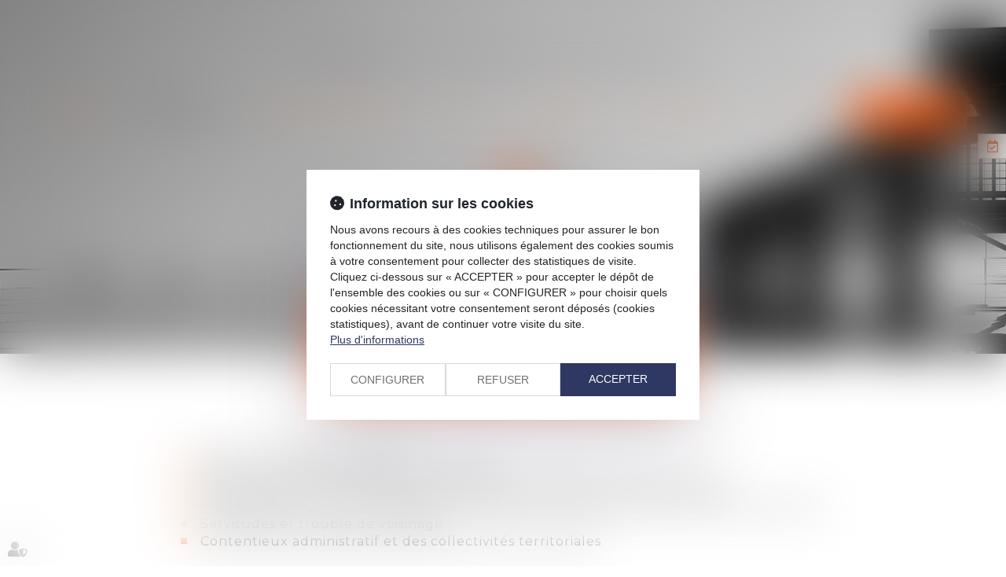

--- FILE ---
content_type: text/css
request_url: https://skins.azko.fr/morand-monteil/morand-monteil.css?v=20251126-1500_20230302-172429
body_size: 19938
content:
@import"https://fonts.googleapis.com/css?family=Montserrat:100,200,300,400,500,600,700&display=swap";@import"https://static.azko.fr/js/jquery/jquery-fancybox/jquery.fancybox.min.css";@import"https://static.azko.fr/css/font-awesome-5.5.0/css/all.min.css";@import"../../_COMMUN/MEETLAW/rs_meetlaw.css";body{font-size:16px;font-weight:400;color:#000;font-family:"Montserrat",sans-serif}strong{font-weight:500;color:#fe5000}a,a:focus{color:#fe5000;text-decoration:none;opacity:1;transition:all .3s ease-in-out}a:hover{color:#000;text-decoration:none;transition:all .3s ease-in-out}ul{list-style-type:none}.Unbreakable{white-space:nowrap}section>.sectionContainer{margin:auto;max-width:1250px;width:100%;padding:0 15px;display:flex;flex-flow:row wrap;justify-content:space-between;display:-webkit-flex;-webkit-justify-content:space-between}body .mainContents.container{max-width:100%;padding:0}.container{width:100%;max-width:1250px}.filArianeContent{display:none}.filArianeLabel{float:left;color:#b1b0aa;padding:7px 2px 0 0;font-size:10px}.breadcrumb{padding:1px 15px;margin-bottom:0px;background-color:transparent;text-align:left}.breadcrumb>li a{color:#b1b0aa;font-size:10px}h1{position:relative;letter-spacing:0px;color:#fe5000;margin:0;padding:30px 0;line-height:30px;font-weight:300;font-size:30px}h2{font-size:28px;font-weight:300;padding-bottom:15px}h3{color:#fe5000;font-size:22px;font-weight:300;padding-bottom:0;margin:8px 0 5px 0}.TitreFull{width:100%;text-align:center}.Trait:before{content:" ";display:inline-block;border-bottom:7px solid #fff;height:18px;width:79px;margin-right:15px;transition:all .35s ease-in-out}.Trait:hover:before{width:99px;transition:all .35s ease-in-out}.FondBleuClair{background:#fe5000}.FondBleuFonce{background:#4d4d4d}a.BtnBorder,.lien.BtnBorder a{text-align:center;color:#fe5000;display:inline-block;padding:7px 14px;margin-top:30px;border:1px solid #fe5000;position:relative;z-index:1}a.BtnBorder:hover,.lien.BtnBorder a:hover{color:#fff;opacity:1}a.BtnBorder:before,.lien.BtnBorder a:before{content:"";position:absolute;top:0;left:0;right:0;bottom:0;background:#fe5000;transform:scaleX(0);transform-origin:0 50%;transition:.35s transform ease-out;z-index:-1}a.BtnBorder:hover:before,.lien.BtnBorder a:hover:before{transform:scaleX(1);transition:.35s transform ease-out;opacity:1}.lien.BtnBorder a:hover{color:#ccc}label.obligatoire:after{color:#fe5000;content:" * ";font-family:arial}.btnSubmit{border:1px solid #fe5000;border-radius:0;text-align:center;background:none;color:#fe5000;margin-left:4px;padding:5px 8px;width:auto;font-size:18px;text-transform:none;font-weight:300;text-shadow:none;transition:all .3s linear;white-space:normal}.btnSubmit:hover,.btnSubmit:focus,.btnSubmit:active{color:#fff;background-color:#fe5000;border-color:#fe5000}label{font-weight:300;font-size:16px}.contactFrmInfo,.RgpdMention{font-weight:300;font-size:12px;padding-top:30px}.container.bloc404{margin:200px auto;text-align:center}.container.bloc404 .btnSubmit{margin-top:20px}.notfound .ImgHeaderActus{display:block;max-height:226px;overflow:hidden}.RS{position:fixed;right:-9px;top:102px}.RS ul.menuSocial a{border:1px solid #ccc;display:block;margin-bottom:2px;background:#fff;color:#fff;height:34px;width:124px;right:-80px;position:relative;text-transform:capitalize;transition:all .4s ease-in-out}.RS ul.menuSocial a:hover{right:1px;position:relative;transition:all .4s ease-in-out}.RS ul.menuSocial li a:before{font-family:"Font Awesome 5 Brands";font-weight:normal;display:inline-block;font-size:20px;color:#535353;content:"";text-align:center;height:30px;width:34px;padding-top:3px;-webkit-font-smoothing:antialiased}.RS ul.menuSocial li a.btn_facebook:before{content:"";transition:all .3s ease-in-out;margin-right:0px}.RS ul.menuSocial li a.btn_facebook:hover:before{color:#fff;margin-right:5px}.RS ul.menuSocial li a.btn_facebook:hover{background:#496cae;opacity:1}.RS ul.menuSocial li a.btn_twitter:before{content:"";transition:all .3s ease-in-out}.RS ul.menuSocial li a.btn_twitter:hover:before{color:#fff;margin-right:5px}.RS ul.menuSocial li a.btn_twitter:hover{background:#27b8e5;opacity:1}.RS ul.menuSocial li a.btn_linkedin:before{content:"";transition:all .3s ease-in-out}.RS ul.menuSocial li a.btn_linkedin:hover:before{color:#fff}.RS ul.menuSocial li a.btn_linkedin:hover{background:#008ec3}.RS ul.menuSocial li a.btn_instagram:before{content:"";transition:all .3s ease-in-out}.RS ul.menuSocial li a.btn_instagram:hover:before{color:#fff;margin-right:5px}.RS ul.menuSocial li a.btn_instagram:hover{background:#ed0017;background:linear-gradient(to right, #ed0017 0%, #c0009d 100%);filter:progid:DXImageTransform.Microsoft.gradient( startColorstr="#ed0017", endColorstr="#c0009d",GradientType=1 );opacity:1;transition:all .4s ease-in-out}.RS ul.menuSocial li a.btn_youtube:before{content:"";transition:all .3s ease-in-out}.RS ul.menuSocial li a.btn_youtube:hover:before{color:#e62117}.ImgHeaderActus,.TitrePage{display:none}header{position:absolute;top:0;z-index:10000;width:100%;height:120px}.headerCol2{width:100%}.headerContents{background:#fff;position:relative;max-height:700px;overflow:hidden}.headerContents .container{width:100%;max-width:100%;padding:0px;position:relative}.headerContents .content_diaporama .carousel-inner>.item>img{width:100%;max-width:initial;margin-top:-50px}.carousel-control.left,.carousel-control.right{background-image:none}.headerContents .content_diaporama .diaporamaItemTexte,.ImgHeaderActus .content_diaporama .diaporamaItemTexte{display:block;position:absolute;top:30px;width:100%}.headerContents .content_diaporama .diaporamaItemTexte::after{content:"";display:block;background:url("img/mm-logo.svg") no-repeat;height:120px;width:160px;margin:auto;position:relative;top:100px}.headerContents .content_diaporama .diaporamaItemTexte .container,.ImgHeaderActus .content_diaporama .diaporamaItemTexte .container{max-width:1250px;margin:auto;width:100%;padding:0 28px;text-align:center}.headerContents .content_diaporama .diaporamaItemTexte .container h1{font-size:25px;text-transform:uppercase;color:#000;font-weight:200;text-align:center;padding:30px 25px 10px 25px;letter-spacing:7px}.ImgHeaderActus .content_diaporama .diaporamaItemTexte .container span.Titre,.headerContents .content_diaporama .diaporamaItemTexte .container span.Titre{font-size:25px;text-transform:uppercase;color:#000;font-weight:200;text-align:center;letter-spacing:7px;padding:30px 25px 10px 25px;line-height:30px;display:block}body:not(.Accueil) .headerContents .content_diaporama .diaporamaItemTexte .container h1{margin-top:120px;font-size:32px;text-transform:uppercase;color:#000;letter-spacing:2px;font-weight:200;text-align:center;padding-bottom:10px}body:not(.Accueil) .headerContents .content_diaporama .diaporamaItemTexte .container h2{font-size:17px;text-transform:uppercase;color:#000;letter-spacing:5px;font-weight:200;text-align:center}.btn_EspaceClient{position:fixed;right:-9px;top:210px;z-index:1}.btn_PaiementEnLigne{position:fixed;right:-45px;top:210px;z-index:1}.btn_EspaceClient a.Espace_Client{border:1px solid #ccc;display:block;margin-bottom:2px;background:#fff;color:#fff;height:34px;width:164px;right:-120px;position:relative;text-transform:capitalize;transition:all .4s ease-in-out}.btn_PaiementEnLigne a.Paiement_en_ligne{border:1px solid #ccc;display:block;margin-bottom:2px;background:#fff;color:#fff;height:34px;width:200px;right:-120px;position:relative;text-transform:capitalize;transition:all .4s ease-in-out}.btn_EspaceClient a:hover{right:1px;position:relative;transition:all .4s ease-in-out}.btn_PaiementEnLigne a:hover{right:38px;position:relative;transition:all .4s ease-in-out}.btn_EspaceClient a:before{font:normal normal normal 14px/1 FontAwesome;display:inline-block;font-size:20px;color:#000;content:"";text-align:center;height:33px;width:34px;padding-top:6px;-webkit-font-smoothing:antialiased;transition:all .3s ease-in-out}.btn_PaiementEnLigne a:before{font:normal normal normal 14px/1 FontAwesome;display:inline-block;font-size:20px;color:#000;content:"";text-align:center;height:33px;width:34px;padding-top:6px;-webkit-font-smoothing:antialiased;transition:all .3s ease-in-out}.btn_EspaceClient a:hover:before{color:#fff;margin-right:5px}.btn_PaiementEnLigne a:hover:before{color:#fff;margin-right:5px}.btn_EspaceClient a:hover{background:#fe5000;opacity:1}.btn_PaiementEnLigne a:hover{background:#fe5000;opacity:1}li.BtnMenuEspaceClient,li.BtnMenuPaiementEnLigne{display:none}a.logo{display:block;width:100%;max-width:126px}.logo img{max-width:100%;padding-top:38px}.TopHeader.container{margin:auto;max-width:1250px;display:flex;flex-flow:row wrap;justify-content:space-between;display:-webkit-flex;-webkit-justify-content:space-between}.TopHeader.container:before,.TopHeader.container:after{display:none}.navbar-nav{margin:0}.navbar-nav .open .dropdown-menu{border-top:1px solid rgba(77,77,77,.5);border-bottom:1px solid rgba(77,77,77,.5)}ul.nav.navbar-nav:before,ul.nav.navbar-nav:after{display:none}.navbar-default{background-color:transparent;border-left:none;border-right:none}.navbar{margin-top:40px;border-radius:0;margin-bottom:0;min-height:25px}.navbar-collapse{padding-left:0px;padding-right:0px}.navbar-default .navbar-collapse,.navbar-default .navbar-form,.navbar-default{border:none}.navbar-default .navbar-nav>li>a{color:#fe5000;background-color:transparent}.nav>li>a{font-size:13px;letter-spacing:1px;text-transform:uppercase;padding:0 20px}.navbar-default .navbar-nav>.active>a{background-color:transparent;color:#fff}.navbar-default .navbar-nav>.open>a,.navbar-default .navbar-nav>.open>a:hover,.navbar-default .navbar-nav>.open>a:focus{background-color:transparent;color:#000}.nav .open>a,.nav .open>a:hover,.nav .open>a:focus{border:none}.navbar-default .navbar-nav>.active>a,.navbar-default .navbar-nav>.active>a:hover,.navbar-default .navbar-nav>.active>a:focus{background-color:transparent;color:#000;transition:all .3s ease-in-out}.nav>li>a:after{background:transparent;content:"";display:block;width:0px;height:1px;margin:10px auto 0 auto;transition:all .3s ease-in-out}.nav>li>a:before{background:transparent;content:"";display:block;width:0px;height:1px;margin:0px auto 10px auto;transition:all .3s ease-in-out}.navbar-default .navbar-nav>li>a:hover,.navbar-default .navbar-nav>li>a:focus{color:#000;transition:all .3s ease-in-out}.navbar-default .navbar-nav>li>a:hover:after,.navbar-default .navbar-nav>li>a:focus:after,.navbar-default .navbar-nav>li.active>a:after{background:#fe5000;content:"";display:block;width:20px;height:1px;margin:10px auto 0 auto;transition:all .3s ease-in-out}.navbar-default .navbar-nav>li>a:hover:before,.navbar-default .navbar-nav>li>a:focus:before,.navbar-default .navbar-nav>li.active>a:before{background:#fe5000;content:"";display:block;width:20px;height:1px;margin:0 auto 10px auto;transition:all .3s ease-in-out}footer.Fond{background:#fff;color:#4d4d4d}footer a{color:#4d4d4d}footer a:hover{color:#fe5000}footer .container{display:flex;flex-flow:row wrap;justify-content:space-between;display:-webkit-flex;-webkit-justify-content:space-between}.footer0.container{border-bottom:1px dotted #4d4d4d;align-items:flex-start;padding:30px 15px 20px 15px;border-top:1px dotted #4d4d4d}footer .container:before,footer .container:after{display:none}footer .footertweets{width:calc(100% - 650px)}footer .FootAdresse{width:500px;padding-left:178px;position:relative;font-size:15px}footer .footMail{letter-spacing:4.2px;color:#fe5000;padding-top:10px;display:block}footer .footLocate{letter-spacing:.7px}footer .TelAdresse{letter-spacing:1.4px}footer .FootAdresse::before{content:"";display:block;background:url(img/mm-logo.svg) no-repeat;height:120px;width:150px;margin:auto;position:absolute;left:0}footer .footertweets .TitreTweet,footer .FootAdresse .TitreAdresse{font-size:21px;text-transform:uppercase;padding:0px 0 10px 0;text-align:left;font-weight:400;color:#fe5000}footer .footertweets ul{padding-left:0}footer .footertweets ul.tweets li{padding-left:40px;position:relative}footer .footertweets ul.tweets li:before{font-family:"Font Awesome 5 Brands";font-weight:normal;font-size:30px;content:"";display:block;color:#fe5000;content:"";text-align:left;position:absolute;left:0;height:20px;width:22px;-webkit-font-smoothing:antialiased}.footer0 .menuSocial.socialFoot{float:none;padding-bottom:0;margin-bottom:0;text-transform:uppercase}.footer0 ul.menuSocial li{display:inline-block}.footer0 ul.menuSocial li:not(:last-child){margin-right:10px}.footer0 ul.menuSocial.socialFoot li a:before{border-radius:0;font-family:"Font Awesome 5 Brands";font-weight:normal;display:inline-block;background:#fff;font-size:17px;color:#333;content:"";text-align:center;height:30px;width:30px;padding-top:3px;-webkit-font-smoothing:antialiased}.footer0 ul.menuSocial.socialFoot li a:hover{opacity:1}.footer0 ul.menuSocial.socialFoot li a.btn_twitter:before{content:"";transition:all .3s ease-in-out}.footer0 ul.menuSocial.socialFoot li a.btn_facebook:before{content:"";transition:all .3s ease-in-out}.footer0 ul.menuSocial.socialFoot li a.btn_facebook:hover:before{color:#496cae;transition:all .3s ease-in-out}.footer0 ul.menuSocial.socialFoot li a.btn_twitter:before{content:"";transition:all .3s ease-in-out}.footer0 ul.menuSocial.socialFoot li a.btn_twitter:hover:before{color:#27b8e5;transition:all .3s ease-in-out}.footer0 ul.menuSocial.socialFoot li a.btn_linkedin:before{content:"";transition:all .3s ease-in-out}.footer0 ul.menuSocial.socialFoot li a.btn_linkedin:hover:before{color:#008ec3;transition:all .3s ease-in-out}.footer0 ul.menuSocial.socialFoot li a.btn_gplus:before{content:"";transition:all .3s ease-in-out}.footer0 ul.menuSocial.socialFoot li a.btn_gplus:hover:before{color:#dc493c;transition:all .3s ease-in-out}.footer0 ul.menuSocial.socialFoot li a.btn_youtube:before{content:"";transition:all .3s ease-in-out}.footer0 ul.menuSocial.socialFoot li a.btn_youtube:hover:before{color:#e62117;transition:all .3s ease-in-out}.footer0 .FootAdresse a.BtnGoogle{background:#fff;border:1px solid #fff;padding:5px 10px;display:inline-block;font-size:14px;color:#fe5000;letter-spacing:1px;text-transform:uppercase;margin-top:23px}.footer0 .FootAdresse a.BtnGoogle:before{font-family:"Font Awesome 5 Free";font-weight:900;font-size:20px;display:inline-block;color:#fe5000;content:"";text-align:left;height:22px;width:25px;-webkit-font-smoothing:antialiased;transition:all .35s ease-in-out}.footer0 .FootAdresse a.BtnGoogle:hover{background:none;color:#fff}.footer0 .FootAdresse a.BtnGoogle:hover:before{font-family:"Font Awesome 5 Free";font-weight:900;font-size:20px;display:inline-block;color:#fff;content:"";text-align:left;height:22px;width:25px;-webkit-font-smoothing:antialiased;transition:all .35s ease-in-out}.footer1 .menufooter1 ul{list-style:none;margin:0px;padding:0px}.footer1 .menufooter1 ul li{display:inline-block;margin:auto;padding:10px 10px 10px 0px}.footer1 .menufooter1 ul li a{font-size:11px;letter-spacing:1px;text-transform:uppercase}.footer1 a.signature{font-size:12px;padding-top:12px}.navbar{margin-top:120px}body.Accueil h1 a{color:#000}body.Accueil section.Competences.FondBleuClair{padding:50px 0 80px}body.Accueil section.Competences.FondBleuClair .sectionContainer{justify-content:center}body.Accueil section.Competences .Bloc{height:420px;width:420px;background:#fff;padding:35px;text-align:center;margin:-360px 20px 20px 20px;z-index:1000;color:#747678;position:relative;overflow:hidden;font-size:15px}body.Accueil section.Competences .Bloc:hover{cursor:pointer}body.Accueil section.Competences .Bloc a{color:#000}body.Accueil section.Competences .Bloc h2 a{color:#fe5000}body.Accueil section.Competences .Bloc h2{color:#fe5000;padding-bottom:40px;text-transform:uppercase;font-size:20px;margin:30px 0 0 0;text-align:center;letter-spacing:1px}body.Accueil section.Competences .Bloc h2:after{content:"";display:block;background:#000;height:1px;width:30px;margin:28px auto 0 auto}body.Accueil section.Competences .Bloc a.EffetHover{position:absolute;font-size:16px;padding-top:104px;display:block;background:rgba(254,80,0,0);color:#fff;width:100%;bottom:-220px;height:305px;left:0;text-align:center;text-transform:uppercase;letter-spacing:1px;transition:all .6s cubic-bezier(0, 0, 0.2, 1)}body.Accueil section.Competences .Bloc:hover a.EffetHover{position:absolute;font-size:16px;padding-top:150px;display:block;background:rgba(254,80,0,.9);color:#fff;width:100%;bottom:0;height:305px;left:0;text-align:center;text-transform:uppercase;letter-spacing:1px;transition:all .6s cubic-bezier(0, 0, 0.2, 1)}body.Accueil section.Competences .Bloc a.EffetHover:before{display:block;content:"+";font-size:21px;line-height:30px;width:30px;height:30px;border:1px solid #fff;font-weight:200;color:#fff;top:100px;position:absolute;margin:auto;right:0;left:0}body.Accueil section.AccueilCabinet .sectionContainer{justify-content:space-between;-webkit-justify-content:space-between;padding:60px 0;max-width:1200px}body.Accueil section.AccueilCabinet h3{color:#fe5000;padding-bottom:36px;text-transform:uppercase;font-size:24px;margin:0;text-align:left;letter-spacing:1px}body.Accueil section.AccueilCabinet .Gauche{width:540px}body.Accueil section.AccueilCabinet .Droite{width:600px}body.Accueil section.AccueilCabinet ul{margin-top:10px;padding-left:25px;text-align:left}body.Accueil section.AccueilCabinet ul li{position:relative;transition:all .3s ease-in-out}body.Accueil section.AccueilCabinet ul li:before{display:block;content:"";width:8px;height:8px;border:1px solid #fe5000;background:#fe5000;top:6px;left:-25px;position:absolute;transition:all .3s ease-in-out}body.Accueil section.AccueilCabinet ul li:hover:before{display:block;content:"";width:8px;height:8px;border:1px solid #fe5000;background:none;top:6px;left:-25px;position:absolute;transition:all .3s ease-in-out}body.Accueil section.AccueilCabinet ul li a{color:#000}body.Accueil section.AccueilCabinet ul li a:hover{color:#fe5000}body.Accueil section.ActusAccueil h3{color:#fff;padding:60px 0;text-transform:uppercase;font-size:24px;margin:0;text-align:center;letter-spacing:1px}body.Accueil section.ActusAccueil h3 a{color:#fff}body.Accueil section.ActusAccueil h3 a:hover{color:#fe5000}body.Accueil section.ActusAccueil .content_actus{display:flex;flex-flow:row wrap;justify-content:space-between;display:-webkit-flex;-webkit-justify-content:space-between;max-width:1250px;width:100%;margin:auto}body.Accueil section.ActusAccueil .content_actus .texte{display:none}body.Accueil section.ActusAccueil .content_actus .article{width:568px;padding:0px 0px 45px 70px;font-size:18px;position:relative}body.Accueil .ActusAccueil .content_actus .article .actu_date{position:absolute;top:0px;left:0px;background:#fe5000}body.Accueil .ActusAccueil .content_actus .article .actu_date>*{display:none}body.Accueil .ActusAccueil .content_actus .article .actu_date>.jour{display:block;width:45px;height:45px;line-height:45px;text-align:center;font-size:22px;font-weight:500;color:#fff}body.Accueil .ActusAccueil .content_actus .article .actu_date>.moiscourt{display:block;width:45px;height:29px;line-height:27px;text-align:center;font-size:12px;color:#fff;text-transform:uppercase}body.Accueil .ActusAccueil .content_actus .article h4{padding:0px;margin:0}body.Accueil .ActusAccueil .content_actus .article h4>a{letter-spacing:1px;font-size:18px;font-weight:300;color:#fff;text-transform:uppercase;display:block;white-space:nowrap;overflow:hidden;text-overflow:ellipsis;padding:0px;margin:0;transition:all .3s ease-in-out}body.Accueil .ActusAccueil .content_actus .article h4>a:hover{-webkit-transition:all .3s ease-in-out;color:#fe5000;transition:all .3s ease-in-out}body.Accueil .ActusAccueil .content_actus .article .actu_categories{font-size:15px;color:#fff}body.Accueil .ActusAccueil .content_actus .actu_texte{padding-top:10px;color:#fff;font-size:15px}body.Accueil .ActusAccueil .content_actus .article .actu_readmore a{font-size:15px;color:#fff}body.Accueil .ActusAccueil .content_actus .actu_readmore{display:inline-block}body.Accueil .ActusAccueil .content_actus .readAllActus{display:none}body.Presentation footer{margin-top:50px}body.Presentation .pagedefaut .container.filAriane{display:none}body.Presentation .container.sousMenu{display:none}body.Presentation section.Titre{margin-top:-71px;z-index:1000;position:relative}body.Presentation section.Titre .sectionContainer{justify-content:center;-webkit-justify-content:center}body.Presentation section.Titre h2{font-size:24px;text-transform:uppercase;color:#fff;background:#fe5000;letter-spacing:7px;padding:30px;font-weight:300;text-align:center}body.Presentation section.Equipe .sectionContainer{justify-content:center;-webkit-justify-content:center;padding:21px 0 45px}body.Presentation section.Equipe .Bloc{width:380px;text-align:center;color:#000;position:relative;overflow:hidden}body.Presentation section.Equipe .Bloc .ficheavocat{width:100%;max-width:380px;height:380px}body.Presentation section.Equipe .ficheHeader{position:absolute;z-index:1000;top:0;left:0;max-width:380px;width:100%;height:100%;margin:auto;background:#fe5000;bottom:-800px;transition:all .6s cubic-bezier(0, 0, 0.2, 1)}body.Presentation section.Equipe .Bloc:hover .ficheHeader{position:absolute;z-index:1000;top:0;left:0;max-width:380px;width:100%;margin:auto;height:100%;background:rgba(254,80,0,.77);bottom:0px;transition:all .6s cubic-bezier(0, 0, 0.2, 1)}body.Presentation section.Equipe .ficheHeader h3,body.Presentation section.Equipe .ficheHeader h4{padding-top:130px;color:#fff;text-transform:uppercase;font-weight:300;font-size:24px}body.Presentation section.Equipe .ficheHeader h4{padding-top:10px}body.Presentation section.Equipe .ficheHeader a.moreinfo{display:block;padding-top:130px;position:relative;height:100%;padding-bottom:100px}body.Presentation section.Equipe .ficheHeader a.moreinfo h3,body.Presentation section.Equipe .ficheHeader a.moreinfo h4{color:#fff;text-transform:uppercase;font-weight:300;font-size:24px;padding-top:0px}body.Presentation section.Equipe .ficheHeader a.moreinfo:after{display:block;content:"+";font-size:21px;line-height:30px;width:30px;height:30px;border:1px solid #fff;font-weight:200;color:#fff;position:absolute;margin:auto;top:212px;right:0;left:0}body.Presentation section.Equipe .ficheFooter{display:none}body.Presentation section.Equipe .Bloc a.lienimage img{border:none;text-decoration:none;outline:none;width:100%;transition:.35s transform ease-out}body.Presentation section.Equipe .Bloc:hover a.lienimage img{opacity:.5;transform:scale(1.1);transition:.6s transform ease-out}body.Presentation section.Titre.Marge{margin-top:0px;z-index:1000;position:relative}body.Presentation section.Titre.Marge h2{color:#fe5000;border:1px solid #fe5000;background:none}body.AvocatsDetail .headerContents .content_diaporama .diaporamaItemTexte{top:190px}body.AvocatsDetail section.ParcoursAvocat{margin-top:-260px;z-index:1000;position:relative}body.AvocatsDetail section.ParcoursAvocat .sectionContainer{background:#fff;padding:56px}body.AvocatsDetail section.ParcoursAvocat .BlocGauche{width:380px}body.AvocatsDetail section.ParcoursAvocat .BlocDroite{width:680px}body.AvocatsDetail section.ParcoursAvocat .BlocDroite h3{font-size:24px;color:#fe5000;letter-spacing:3px;text-transform:uppercase;font-weight:300;padding:0 0 20px;margin-top:0}body.AvocatsDetail section.ParcoursAvocat .BlocDroite ul{padding-bottom:20px;padding-left:28px}body.AvocatsDetail section.ParcoursAvocat .BlocDroite ul li{position:relative}body.AvocatsDetail section.ParcoursAvocat .BlocDroite ul li a{color:#000}body.AvocatsDetail section.ParcoursAvocat .BlocDroite ul li a:hover{color:#fe5000}body.AvocatsDetail section.ParcoursAvocat .BlocDroite ul li:before{display:block;content:"";width:8px;height:8px;border:1px solid #fe5000;background:#fe5000;top:6px;left:-25px;position:absolute;transition:all .3s ease-in-out}body.AvocatsDetail section.ParcoursAvocat .BlocDroite ul li:hover:before{display:block;content:"";width:8px;height:8px;border:1px solid #fe5000;background:none;top:6px;left:-25px;position:absolute;transition:all .3s ease-in-out}body.AvocatsDetail section.FondBleuClair{padding-bottom:40px}body.AvocatsDetail h4{font-size:24px;font-weight:200;text-transform:uppercase;margin:0;letter-spacing:3px;padding:54px 0 37px 0;color:#fe5000}body.AvocatsDetail .content_frmcontact{width:100%}body.AvocatsDetail .content_frmcontact .form-horizontal .fieldset{width:40%;margin:auto}body.AvocatsDetail .content_frmcontact .col-md-8{width:100%}body.AvocatsDetail .content_frmcontact label.col-md-4{display:none}body.AvocatsDetail .btnSubmit{border:1px solid #fe5000;border-radius:0;text-align:center;background:none;color:#fe5000;margin-left:4px;padding:5px 8px;width:auto;font-size:18px;text-transform:none;font-weight:200;text-shadow:none;transition:all .3s linear}body.AvocatsDetail .btnSubmit:before{font-family:"Font Awesome 5 Free";font-weight:900;font-size:17px;display:inline-block;color:#fe5000;content:"";text-align:left;width:27px;transition:all .3s linear;-webkit-font-smoothing:antialiased}body.AvocatsDetail .champ_btnenvoi .btnSubmit:hover{border:1px solid #fe5000;background:#fe5000;color:#fff;transition:all .3s linear}body.AvocatsDetail .champ_btnenvoi .btnSubmit:hover:before{font-family:"Font Awesome 5 Free";font-weight:900;font-size:17px;display:inline-block;color:#fff;content:"";text-align:left;width:27px;transition:all .3s linear;-webkit-font-smoothing:antialiased}body.Domaines .headerContents .content_diaporama .diaporamaItemTexte::after{display:none}body.Domaines .container.sousMenu,body.Domaines .container.filAriane{display:none}body.Domaines section.BlocCarrefour{margin-top:-107px;z-index:1000;background:#fe5000}body.Domaines section.BlocCarrefour .sectionContainer{justify-content:center;-webkit-justify-content:center}body.Domaines section.BlocCarrefour .Bloc{margin-bottom:50px;margin:0 13px 50px;width:275px;height:265px;background:#fff;padding:35px;text-align:justify;color:#000;position:relative;overflow:hidden;border:1px solid #4d4d4d;transition:all .6s cubic-bezier(0, 0, 0.2, 1)}body.Domaines section.BlocCarrefour .Bloc:hover{border:1px solid #4d4d4d;transition:all .6s cubic-bezier(0, 0, 0.2, 1);cursor:pointer}body.Domaines section.BlocCarrefour .Bloc h2{color:#4d4d4d;padding-bottom:26px;text-transform:uppercase;font-size:20px;margin:0;text-align:center;letter-spacing:1px}body.Domaines section.BlocCarrefour .Bloc h2 a{color:#fe5000}body.Domaines section.BlocCarrefour .Bloc h2:after{content:"";display:block;background:#4d4d4d;height:1px;width:30px;margin:28px auto 0 auto}body.Domaines section.BlocCarrefour .Bloc a.EffetHover{position:absolute;font-size:16px;padding-top:104px;display:block;background:rgba(254,80,0,0);color:#fff;width:100%;bottom:-220px;height:238px;left:0;text-align:center;text-transform:uppercase;letter-spacing:1px;transition:all .6s cubic-bezier(0, 0, 0.2, 1)}body.Domaines section.BlocCarrefour .Bloc a.EffetHover:before{display:block;content:"+";font-size:21px;line-height:30px;width:30px;height:30px;border:1px solid #fff;font-weight:200;color:#fff;top:57px;position:absolute;margin:auto;right:0;left:0}body.Domaines section.BlocCarrefour .Bloc:hover a.EffetHover{position:absolute;font-size:16px;padding-top:104px;display:block;background:rgba(254,80,0,.9);color:#fff;width:100%;bottom:0;height:178px;left:0;text-align:center;text-transform:uppercase;letter-spacing:1px;transition:all .6s cubic-bezier(0, 0, 0.2, 1)}body.Domaines section.BlocCarrefour .Bloc h2 a::after{color:#fe5000;font-family:"Font Awesome 5 Free";font-weight:900;display:inline-block;font-size:80px;width:150px;padding-top:40px;height:150px;transition:all .3s linear;position:absolute;left:calc(50% - 75px);top:95px}body.Domaines section.BlocCarrefour .Bloc.Famille h2 a::after{content:""}body.Domaines section.BlocCarrefour .Bloc.Immo h2 a::after{content:""}body.Domaines section.BlocCarrefour .Bloc.Penal h2 a::after{content:""}body.Domaines section.BlocCarrefour .Bloc.Obligations h2 a::after{content:""}body.DomainesDetail .headerContents{max-height:450px;overflow:hidden}body.DomainesDetail .container.filAriane{display:none}body.DomainesDetail section.Titre{margin:-69px auto}body.DomainesDetail section.Titre .sectionContainer{justify-content:center;-webkit-justify-content:center;padding-bottom:80px}body.DomainesDetail section.Titre h1{text-transform:uppercase;line-height:40px;background:#fe5000;min-width:450px;padding:20px 40px;letter-spacing:2px;color:#fff;font-size:24px;font-weight:300;margin:auto;text-align:center}body.DomainesDetail section.Intro{background:rgba(254,80,0,.23);padding-top:104px}body.DomainesDetail section.Intro .sectionContainer .content{text-align:center;margin:0px auto 42px;color:#fe5000;width:900px;letter-spacing:1px}body.DomainesDetail section.ContenuDomaine{margin-top:41px}body.DomainesDetail section.ContenuDomaine .sectionContainer{max-width:900px;width:100%;letter-spacing:1px}body.DomainesDetail section.ContenuDomaine ul{padding:15px 0px 15px 50px;text-align:left}body.DomainesDetail section.ContenuDomaine ul li{position:relative}body.DomainesDetail section.ContenuDomaine ul li:before{display:block;content:"";width:8px;height:8px;border:1px solid #fe5000;background:#fe5000;top:6px;left:-25px;position:absolute;transition:all .3s ease-in-out}body.DomainesDetail section.Boutons .sectionContainer{justify-content:center;-webkit-justify-content:center;padding-bottom:40px}body.DomainesDetail section.Boutons .content_lien{margin:0 55px}body.Ventes .headerContents{max-height:500px}body.Ventes section.textIntro .sectionContainer{padding:60px 0}body.Ventes section.Competences .Bloc{position:relative;width:300px;height:285px}body.Ventes section.Competences .Bloc img{position:absolute;bottom:20px;left:calc(50% - 43px);z-index:0}body.Ventes section.BlocCarrefour .Bloc:hover a.EffetHover{z-index:1}body.DomainesDetail.VenteQuestions section.Intro{background:rgba(254,80,0,.23);padding-top:104px;margin-top:-131px}body.VenteQuestions .Accordeon{margin-top:40px}body.VenteQuestions section.Intro .sectionContainer .content{color:#000;width:100%}body.VenteQuestions .mainPage section.Intro ul li:before{display:block;content:"";width:8px;height:8px;border:1px solid #ff5100;background:#ff5100;top:6px;left:-25px;position:absolute;transition:all .3s ease-in-out}body.VenteQuestions .mainPage section.Intro ul li:hover:before{background:none}body.VenteQuestions section.Intro a:hover{color:#282828}body.VenteQuestions .mainPage section.Intro ul li{position:relative}body.VenteQuestions section.Contenu .sectionContainer{justify-content:center;-webkit-justify-content:center;padding-top:30px;max-width:990px;width:100%}body.VenteQuestions section.Contenu .ui-accordion .ui-accordion-icons{padding-left:0;width:520px;margin:auto}body.VenteQuestions section.Contenu .ui-corner-all,.ui-corner-bottom,.ui-corner-right,.ui-corner-br{border-bottom-right-radius:0;border-bottom-left-radius:0;border-top-right-radius:0;border-top-left-radius:0}body.VenteQuestions section.Contenu .ui-state-default{background:none;font-weight:400;border:0;padding:14px 0;text-align:left;padding-left:51px}body.VenteQuestions section.Contenu .ui-accordion .ui-accordion-content{border-right:0;border-left:0;border-top:0;border-bottom:0}body.VenteQuestions section.Contenu .ui-widget-content{font-size:18px;background:none;border:none;border:1px solid #e4e4e4;border-top:0}body.VenteQuestions section.Contenu .ui-widget-content ul{padding:0;padding-left:20px}body.VenteQuestions section.Contenu .ui-widget-content ul li{position:relative;padding:0}body.VenteQuestions section.Contenu .ui-widget-content ul li:before{font:normal normal normal 14px/1 FontAwesome;font-size:9px;content:"";display:inline-block;color:#ff5100;content:"";text-align:left;height:9px;width:22px;position:absolute;left:-25px;top:6px;text-align:center;-webkit-font-smoothing:antialiased;transition:all .3s ease-in-out;background:none;border:none}body.VenteQuestions section.Contenu h3{text-align:left;text-transform:none;font-size:24px;font-weight:400;text-align:center;border-bottom:#e8e8e8;padding:30px 0}body.VenteQuestions section.Contenu .accordion h2.Orange{color:#fff}body.VenteQuestions section.Contenu .bloc{width:100%;margin-bottom:25px;box-shadow:0 2px 10px 0 rgba(0,0,0,.1);border:1px solid #ff5100;transition:.3s}body.VenteQuestions .ui-accordion .ui-accordion-content{padding:33px 65px}.ui-widget{font-family:inherit;font-size:inherit;padding-bottom:65px}body.VenteQuestions .mainPage ul li{position:relative}body.VenteQuestions .mainPage ul li::before{display:block;content:"";width:8px;height:8px;border:1px solid #fe5000;background:#fe5000;top:6px;left:-25px;position:absolute;transition:all .3s ease-in-out}body.VenteQuestions section.sectionForm{background:rgba(77,77,77,.2)}body.VenteQuestions section.sectionForm .sectionContainer{padding:20px 0 40px 0;margin-top:40px}body.VenteQuestions section.sectionForm .content_frmcontact{max-width:600px;width:100%;margin:auto}body.VenteQuestions section.sectionForm h2{text-align:center;margin-bottom:20px}body.allannonces.Ventes.ModuleImmo.venteDetails h1{text-transform:uppercase;line-height:40px;background:#fe5000;max-width:400px;min-width:300px;width:100%;padding:20px;letter-spacing:2px;color:#fff;font-size:24px;font-weight:300;margin:-80px auto 80px;text-align:center}body.allannonces.Ventes.ModuleImmo.venteDetails ul.listeAnnonces li.item{padding-bottom:70px}body.allannonces.Ventes.ModuleImmo.venteDetails .ImgHeaderActus{display:block}body.allannonces.Ventes.ModuleImmo.venteDetails .annonceLireSuite{background:#fe5000;color:#fff;border:1px solid #fe5000;padding:7px 12px;margin-right:10px}body.allannonces .ImgHeaderActus .content_diaporama .diaporamaItemTexte::after{display:none}body.allannonces ul.listeAnnonces{width:100%}body.allannonces.Ventes.ModuleImmo.venteDetails .ImgHeaderActus .TitrePage{display:none}body.ModuleImmo .headerContents .content_diaporama .diaporamaItemTexte::after{display:none}body.ModuleImmo section.Titre{margin:-69px auto}body.ModuleImmo section.Titre .sectionContainer{justify-content:center;-webkit-justify-content:center;padding-bottom:80px}body.ModuleImmo section.Titre h1{text-transform:uppercase;line-height:40px;background:#fe5000;min-width:450px;padding:20px 40px;letter-spacing:2px;color:#fff;font-size:24px;font-weight:300;margin:auto;text-align:center}body.ModuleImmo section.ContenuModule{margin-top:40px}body.ModuleImmo .no_annonce{font-size:18px;padding:15px 0 60px 0}body.venteDetails .headerContents .container{height:inherit}body.venteDetails .carousel,body.annonce .ImgHeaderActus .carousel{height:300px;overflow:hidden}body.Ventes .textIntro{padding-bottom:55px}body.Ventes .frmMdrAnnonce{position:relative;background:#dfdfdf;display:flex;flex-flow:row wrap;justify-content:space-between;padding:10px 20px}body.Ventes .frmMdrAnnonce .field:nth-child(7){background:#ff5100;display:flex;flex:inherit;max-width:330px;width:100%;height:43px;padding:1px 13px;order:1;-webkit-order:1;margin-top:23px}body.Ventes .frmMdrAnnonce .field:nth-child(7) .control-label{color:#fff;margin-right:10px;padding-top:10px;overflow:hidden;height:29px}body.Ventes .frmMdrAnnonce .field:nth-child(7) .control-label:after{content:"TGI";display:inline-block;padding-left:5px}body.Ventes .frmMdrAnnonce .field:nth-child(7) .form-control{background:#fff;color:#ff5100;border-radius:0;margin-top:4px;width:auto;border:0;box-shadow:none}body.Ventes .frmMdrAnnonce .field{order:2;-webkit-order:2}body.Ventes .form-control{border-radius:0;box-shadow:none}#frmMdrAnnonce_190_dep{display:none}#frmMdrAnnonce_190_ville{float:none;width:100%}.modal.and.carousel{position:fixed;z-index:100000}body.ModuleImmo .mdr_annonces{padding-bottom:41px}body.ModuleImmo .frmMdrAnnonce .frmMdrAnnonce_bouton{padding-bottom:5px}body.ModuleImmo .frmMdrAnnonce .frmMdrAnnonce_bouton .btnSubmit{font-size:17px;background:#ff5000;color:#fff;border:1px solid #fe5000}body.ModuleImmo .frmMdrAnnonce .frmMdrAnnonce_bouton .btnSubmit:hover{background:none;color:#fe5000}body.ModuleImmo .liste_annonces ul.listeAnnonces h4{text-transform:uppercase;color:#ff5100;text-align:left}body.ModuleImmo .liste_annonces ul.listeAnnonces a{color:#ff5100;opacity:1}body.ModuleImmo .liste_annonces ul.listeAnnonces a:hover{color:#5c5b5b;opacity:.8}body.ModuleImmo ul.listeAnnonces .annoncePrix,body.ModuleImmo ul.listeAnnonces .annoncePrix .montant .entier,body.ModuleImmo ul.listeAnnonces .annoncePrix .montant .devise{font-weight:500}body.ModuleImmo .annonceDesc{font-size:14px;text-align:left}body.ModuleImmo ul.listeAnnonces li{padding-bottom:30px;flex:1 290px;border:1px solid rgba(77,77,77,.2);transition:.3s}body.ModuleImmo ul.listeAnnonces li:hover{box-shadow:0 0 7px #aaa}ul.listeAnnonces li .annonceLireSuite{bottom:10px}body.ModuleImmo ul.listeAnnonces li .annonceRef{font-size:11px;bottom:10px}body.ModuleImmo ul.listeAnnonces li .annonceLireSuite:before{font:normal normal normal 14px/1 FontAwesome;display:inline-block;font-size:16px;width:20px;content:""}body.ModuleImmo ul.listeAnnonces li .annonceLireSuite{font-weight:400;font-size:16px}body.ModuleImmo .content_annonces{padding-bottom:40px;width:100%}body.ModuleImmo .content_annonces a.allAnnonces{text-transform:none;font-size:20px;font-weight:400;padding:5px 21px;color:#fff;text-shadow:0 -1px 0 rgba(0,0,0,0);background-color:#ff5100;border:2px solid #ff5100;transition:all .35s ease-in}body.ModuleImmo .content_annonces a.allAnnonces:before{font:normal normal normal 14px/1 FontAwesome;display:inline-block;font-size:18px;width:25px;content:""}body.ModuleImmo .content_annonces a.allAnnonces:hover{background:#fff;color:#ff5100}body .allannonces .pageContents.annonceDetails{padding:40px 0 60px 0}.annonceDetails .annonceBloc.annonceCaracteristiques>table th,.annonceDetails .annonceBloc.annonceFrais>table th,.annonceDetails .annonceBloc.annonceCommodites>table th{font-weight:300}body.annonce .annonceDetails{position:relative}body.annonce h1{font-size:24px;text-transform:uppercase;text-align:left}body.annonce h3{color:#ff5100;margin:40px 0 20px 0}.annonceDetails .annonceBloc.annonceInfos>.annonceCarte .mapFrame{width:100%;height:auto}body.annonce .annonceDetails .annonceBloc.annonceInfos>*{font-size:17px;font-weight:400}body.annonce .ImgHeaderActus .content_diaporama .diaporamaItemTexte::after{display:none}.annonceDetails .annonceBloc.annonceInfosEncheres{width:100%;display:flex;flex-flow:row wrap;justify-content:space-between}.captchaField .captchaBtnRefresh:before{color:#ff5100}.annonceDetails .annonceBloc.annonceContact{width:100%;background:#f8f3ef;margin-top:20px}.annonceDetails .annonceBtnRecherche{float:none;position:absolute;right:15px;top:-15px;z-index:100000}body.annonce .annonceDetails .form-control{border-radius:0}body.annonce .annonceDetails .annonceBloc.annonceInfos span.montant .entier,body.annonce .annonceDetails .annonceBloc.annonceInfos span.montant .devise,body.annonce .annonceDetails .annonceBloc.annonceInfos .prix span.libelle{font-size:20px;font-weight:400;color:#ff5100}.annonceDetails .annonceBloc.annonceInfos .prix .libelle{width:auto;min-width:auto;color:#ff5100}.annonceDetails .annonceBloc.annonceInfos .prix{border:1px dotted #ff5100;padding:15px;text-align:center}body.annonce .annonceDetails .annonceBloc.annonceInfos .ref{font-size:14px;text-transform:none;font-size:12px;font-weight:400}body.annonce .annonceDetails .annonceBloc.annonceInfos .cpville span.libelle{text-transform:none}body.annonce .annonceBloc .annonceCarte{margin-top:20px}body.annonce .annonceBloc .annonceCarte iframe{width:100%}body.annonce .annonceDetails .annonceContent{padding-bottom:25px;position:relative}body.annonce .annonceDetails .annonceBloc.annoncePhotos{flex:1 500px;-webkit-flex:1 500px}body.annonce .annonceDetails .annonceBloc.annonceInfos{flex:1 350px;margin-left:30px;background:#eee;display:flex;padding:10px;flex-direction:column;-webkit-flex:1 350px;display:-webkit-flex}body.annonce .annonceDetails .annonceBloc.annonceInfos .ref{order:5}body.annonce .annonceDetails .annonceBloc.annonceInfos .annonceCarte{order:6}body.annonce .annonceDetails .annonceBloc.annonceInfos .prix{order:-1}body.annonce .annonceDetails .annonceDesc h3{padding-top:20px;text-transform:uppercase}body.annonce .annonceDetails .annonceDesc ul{list-style-type:inherit;padding-left:20px}body.annonce .annonceDetails .annonceBloc.annonceContact .form-horizontal{width:50%;margin:30px auto}body.annonce .annonceDetails .annonceContact h3{text-align:center;margin-top:30px;font-size:26px;padding-bottom:18px}body.annonce .annonceDetails .annonceContact .btnSubmit{font-size:17px}body.annonce .annonceBloc a.retour{text-transform:uppercase;font-weight:400;color:#fff;padding:6px 12px;border-radius:4px;background-color:#5c5b5b;margin-top:50px;display:block}body.annonce .annonceBloc a.retour:before{font:normal normal normal 14px/1 FontAwesome;display:inline-block;font-size:18px;width:25px;content:""}body.annonce .annonceBloc a.retour:after{content:"aux annonces";padding-left:6px}body.annonce .annonceBloc a.retour:hover{background:#ff5100}body.annonce .annonceDetails .annonceBloc.annonceShare .page_share{padding-top:0;padding-bottom:0}body.annonce .annonceDetails .annonceBloc.annonceInfosEncheres>.col2,body.annonce .annonceDetails .annonceBloc.annonceInfosEncheres>.col3{margin-top:30px;background:#eee;padding:10px 30px 20px 30px}body.annonce .annonceDetails .annonceBloc.annonceInfosEncheres>.col2{margin-right:80px}body.annonce .annonceDetails .annonceBloc.annonceInfosEncheres>.col2 h4,body.annonce .annonceDetails .annonceBloc.annonceInfosEncheres>.col3 h4{font-weight:400;text-transform:uppercase}body.annonce .annonceDetails .annonceBloc.annonceInfosEncheres>.col2 div,body.annonce .annonceDetails .annonceBloc.annonceInfosEncheres>.col3 div{font-weight:400}body.annonce .annoncePiecesJointes h3{padding-bottom:3px}body.annonce .annonceDetails .annoncePiecesJointes ul{padding-left:0px}body.annonce .annoncePiecesJointes ul li{list-style:none}body.annonce .annoncePiecesJointes ul li a{color:#ff5100}body.annonce .annoncePiecesJointes ul li:before{font:normal normal normal 14px/1 FontAwesome;display:inline-block;font-size:18px;width:25px;content:"";color:#ff5100}body.annonce .annonceContact .col-md-9{width:100%;padding:0}.carousel-control.left,.carousel-control.right{background-image:linear-gradient(to right, rgba(0, 0, 0, 0) 0, rgba(0, 0, 0, 0.0001) 100%)}#annoncePhotoSlider .carousel-inner>.item{background:#fff;border:1px solid #eee}#annoncePhotoSlider .item .itemContent a{flex:1 1 100%;-webkit-flex:1 1 100%}#annoncePhotoSlider .carousel-indicators{background:#fff;border-bottom:1px solid #eee}body.annonce .ImgHeaderActus,.TitrePage{display:block}body.annonce .TitrePage{display:none}body.Ventes .BlocCarrefour .sectionContainer{justify-content:space-evenly}body.actu_article section.IntroActus{background:#f8f3ef;padding:40px;margin-bottom:40px}body.actu_article .pagedefaut:not(.articleid_) section.IntroActus{display:none}body.actu_article .headerContents{max-height:226px;overflow:hidden}body.actu_article .container.filAriane{display:none}body.actu_article .pageactus_intro h1{font-size:24px;text-transform:uppercase;color:#fff;background:#fe5000;letter-spacing:7px;padding:30px;width:500px;margin:-51px auto 55px;font-weight:300;text-align:center}.articles_historique ul{display:flex;flex-flow:row wrap;justify-content:space-between;display:-webkit-flex;-webkit-justify-content:space-between;padding-left:0}.articles_historique h4{display:none}.articles_historique ul li{border:1px solid rgba(254,80,0,.14);max-width:700px;width:100%;padding:30px;margin:20px auto}.articles_historique ul li.on{display:none}.articles_historique ul li:nth-child(even){background:rgba(254,80,0,.14);border:1px solid rgba(254,80,0,.03)}.articles_historique ul li a{font-size:18px;text-transform:uppercase;letter-spacing:1px}.articles_historique ul li .actu_categories,.articles_historique ul li .actu_shortdesc{display:block;width:100%}.articles_historique ul li .actu_categories{color:#7d7d7d}.articles_historique ul li .actu_readmore{display:block}.articles_historique ul li .actu_readmore a{background:#fe5000;border:1px solid #fe5000;color:#fff;padding:5px 10px;margin:13px 0 0 0;display:inline-block;text-transform:none;font-size:16px}.articles_historique ul li .actu_readmore a:hover{border:1px solid #fe5000;background:none;color:#fe5000}.articles_historique_multipage{font-size:12px;padding:10px 0 30px 0}.articles_historique_multipage .btnpage.active{background:rgba(254,80,0,.16)}.articles_historique_multipage .btnpage:hover,.articles_historique_multipage .btnpage:focus{background:rgba(254,80,0,.16)}.actu_article .ImgHeaderActus,.actu_article .TitrePage .allarticles .ImgHeaderActus,.allarticles .TitrePage{display:block;max-height:350px;overflow:hidden}.actu_article .ImgHeaderActus img,.allarticles .ImgHeaderActus img{max-width:initial;width:100%}.actu_article .ImgHeaderActus .content_image,.allarticles .ImgHeaderActus .content_image{display:block;position:absolute;top:300px;width:100%;text-align:center}.actu_article .ImgHeaderActus .content_image .richtext,.allarticles .ImgHeaderActus .content_image .richtext{font-size:24px;text-transform:uppercase;color:#fff;background:#fe5000;letter-spacing:7px;padding:30px;width:500px;margin:auto;font-weight:300;text-align:center}.actu_article .mainPageArticle,.allarticles .mainPageArticle{padding-top:105px;max-width:900px;margin:auto}.actu_article .mainPageArticle h1,.allarticles .mainPageArticle h1{padding-top:0;text-align:left}.actu_article .mainPageArticle .article_container .actu_bloc1,.allarticles .mainPageArticle .article_container .actu_bloc1{float:left;width:350px;max-width:100%;padding-right:0px}.actu_article .mainPageArticle .article_container .actu_bloc1 img,.allarticles .mainPageArticle .article_container .actu_bloc1 img{width:100%;border:1px solid #d4d4d4}.actu_article .mainPageArticle .article_container .actu_bloc1+.actu_bloc2,.allarticles .mainPageArticle .article_container .actu_bloc1+.actu_bloc2{width:calc(100% - 350px);padding-left:98px}.actu_article .mainPageArticle .actu_texte ul li,.allarticles .mainPageArticle .actu_texte ul li{position:relative}.actu_article .mainPageArticle ul li::before,.allarticles .mainPageArticle ul li::before{display:block;content:"";width:8px;height:8px;border:1px solid #fe5000;background:#fe5000;top:6px;left:-25px;position:absolute;transition:all .3s ease-in-out}.actu_share,.page_share{clear:both;float:none;padding-top:35px;padding-bottom:85px;display:flex;flex-flow:row wrap;justify-content:flex-start;display:-webkit-flex;-webkit-justify-content:flex-start}.actu_share #___plusone_0{display:none !important}.actu_share #___plus_0{background:none !important;border:1px solid #e8e8e8 !important;width:40px !important;height:40px !important;order:1;font-size:15px !important;margin-right:5px !important}.actu_share #___plus_0 iframe{display:none !important}.actu_share #___plus_0:before{font-family:"Font Awesome 5 Brands";font-weight:normal;display:inline-block;font-size:19px !important;content:"";color:#ccc;height:24px;text-align:center;padding-top:8px;width:100%;transition:all .3s linear}.actu_share #___plus_0:hover:before{font-size:1px !important;opacity:0;transition:all .3s linear}.actu_share #___plus_0:hover{background:#db4437 !important;border:1px solid #db4437 !important}.actu_share #___plus_0:after{display:block;opacity:0;content:"Partager";color:#fff;height:24px;text-align:center;width:100%;margin-top:0px;font-family:helvetica,arial,sans-serif;transition:all .3s linear;font-size:9px !important}.actu_share #___plus_0:hover:after{opacity:1;margin-top:-17px}.shareFbFrame{display:none}.actu_share a.shareFb,.page_share a.shareFb{display:inline-block;width:50px;height:50px}.actu_share a.shareFb,.page_share a.shareTw,.page_share a.shareFb,.page_share a.shareTw{background:none !important;border:1px solid #e8e8e8 !important;width:40px !important;height:40px !important;order:2;font-size:15px !important;margin-right:5px !important}.actu_share a.shareFb:before,.page_share a.shareTw:before,.page_share a.shareFb:before,.page_share a.shareTw:before{font-family:"Font Awesome 5 Brands";font-weight:normal;display:inline-block;font-size:20px !important;content:"";color:#ccc;height:24px;text-align:center;padding-top:5px;width:100%;transition:all .3s linear}.actu_share a.shareFb:hover,.page_share a.shareFb:hover{background:#3b5998 !important;border:1px solid #3b5998}.actu_share a.shareFb:hover:before,.page_share a.shareTw:hover:before,.page_share a.shareFb:hover:before,.page_share a.shareTw:hover:before{font-size:1px !important;opacity:0;transition:all .3s linear}.actu_share a.shareFb:after,.page_share a.shareTw:after,.page_share a.shareFb:after,.page_share a.shareTw:after{display:block;opacity:0;content:"Partager";color:#fff;height:24px;text-align:center;width:100%;margin-top:-21px !important;font-family:helvetica,arial,sans-serif;transition:all .3s linear;font-size:9px !important}.actu_share a.shareFb:hover:after,.page_share a.shareTw:hover:after,.page_share a.shareFb:hover:after,.page_share a.shareTw:hover:after{opacity:1;margin-top:-20px}.actu_share a.shareTw,.page_share a.shareTw{background:none !important;border:1px solid #e8e8e8 !important;width:40px !important;height:40px !important;order:3;font-size:15px !important;margin-right:5px !important;overflow:hidden}.actu_share a.shareTw:before,.page_share a.shareTw:before{font-family:"Font Awesome 5 Brands";font-weight:normal;display:inline-block;font-size:20px !important;content:"";color:#ccc;height:24px;text-align:center;padding-top:8px;width:100%;transition:all .3s linear}.actu_share a.shareTw:hover,.page_share a.shareTw:hover{background:#1da1f2 !important;border:1px solid #1da1f2}.actu_share a.shareTw:hover:before,.page_share a.shareTw:hover:before{font-size:1px !important;opacity:0;transition:all .3s linear}.actu_share a.shareTw:after,.page_share a.shareTw:after{display:block;opacity:0;content:"Partager";color:#fff;height:24px;text-align:center;width:100%;margin-top:0px;font-family:helvetica,arial,sans-serif;transition:all .3s linear;font-size:9px !important}.actu_share a.shareTw:hover:after,.page_share a.shareTw:hover:after{opacity:1;margin-top:-20px}.actu_share a.shareLi,.page_share a.shareLi{background:none !important;border:1px solid #e8e8e8 !important;width:40px !important;height:40px !important;order:4;font-size:15px !important;margin-right:5px !important;overflow:hidden}.actu_share a.shareLi:before,.page_share a.shareLi:before{font-family:"Font Awesome 5 Brands";font-weight:normal;display:inline-block;font-size:20px !important;content:"";color:#ccc;height:24px;text-align:center;padding-top:8px;width:100%;transition:all .3s linear}.actu_share a.shareLi:hover,.page_share a.shareLi:hover{background:#1582bb !important;border:1px solid #1582bb}.actu_share a.shareLi:hover:before,.page_share a.shareLi:hover:before{font-size:1px !important;opacity:0;transition:all .3s linear}.actu_share a.shareLi:after,.page_share a.shareLi:after{display:block;opacity:0;content:"Partager";color:#fff;height:24px;text-align:center;width:100%;margin-top:10px;font-family:helvetica,arial,sans-serif;transition:all .3s linear;font-size:9px !important}.actu_share a.shareLi:hover:after,.page_share a.shareLi:hover:after{opacity:1;margin-top:-20px}body.Contact .headerContents .content_diaporama .diaporamaItemTexte .container h1{margin-top:80px}body.Contact .headerContents .content_diaporama .diaporamaItemTexte::after{display:none}body.Contact .container.filAriane{display:none}body.Contact .headerContents{max-height:450px;overflow:hidden}body.Contact .sectionContainer{justify-content:space-between;padding-bottom:20px;position:relative;max-width:1000px;width:100%;padding-top:60px}body.Contact section .sectionContainer .Bloc{background:#fe5000;padding:40px 37px;max-height:278px;max-width:395px;width:100%}body.Contact section .sectionContainer .Bloc .texte{text-align:center;color:#fff}body.Contact section .sectionContainer .Bloc .texte a:not(.btn_meetlaw){color:#fff;text-decoration:none}body.Contact section .sectionContainer .Bloc .texte a:not(.btn_meetlaw):hover{opacity:.7}body.Contact section .sectionContainer .Bloc h3{padding:17px 5px;border:1px solid #fff;color:#fff;font-size:20px;font-weight:300;margin:0 0 30px 0;letter-spacing:1px;text-align:center;text-transform:uppercase}body.Contact .content_adresse{width:100%;position:absolute;bottom:242px;left:15px;max-width:395px}body.Contact .content_adresse .adresse{padding:0;margin-top:-265px}body.Contact .content_adresse iframe{width:100%}body.Contact .content_adresse .pull-right{float:none !important}body.Contact .infoPrat{position:absolute;text-align:center;bottom:10px;left:15px;width:100%;max-width:395px;padding:30px;border-left:1px solid #dfdfdf;border-right:1px solid #dfdfdf;border-bottom:1px solid #dfdfdf}body.Contact .infoPrat h4{padding-bottom:11px;padding-top:20px;color:#fe5000;font-weight:200;letter-spacing:1px;text-transform:uppercase;text-align:center}body.Contact .content.content_frmcontact{max-width:438px;width:100%}body.Contact .content.content_frmcontact h3{letter-spacing:2px}.form-horizontal .control-label{text-align:left;text-transform:uppercase;padding:0;color:#000;width:100%}.form-group.RgpdConsent label.RgpdConsentLabel{font-weight:300}.form-horizontal .form-group .col-md-8{padding:0;width:100%}label{font-size:14px;font-weight:300}label.obligatoire:after{color:#fe5000;content:" * ";font-family:arial}.contactFrmInfo{font-size:10px}.form-control{border-radius:0;box-shadow:none}.form-control::-moz-placeholder{opacity:.5 !important}.form-control::-webkit-input-placeholder{opacity:.5 !important}.form-control:-ms-input-placeholder{opacity:.5 !important}.form-horizontal .form-group{margin:0;margin-bottom:16px}body.Contact .btnSubmit{border:1px solid #fe5000;border-radius:0;text-align:center;background:#fe5000;color:#fff;margin-left:4px;padding:5px 8px;width:auto;font-size:18px;text-transform:none;font-weight:300;text-shadow:none;transition:all .3s linear}body.Contact .btnSubmit:before{font-family:"Font Awesome 5 Free";font-weight:900;font-size:17px;display:inline-block;color:#fff;content:"";text-align:left;width:27px;transition:all .3s linear;-webkit-font-smoothing:antialiased}body.Contact .champ_btnenvoi .btnSubmit:hover{border:1px solid #fe5000;background:none;-webkit-transition:all .3s linear;color:#fe5000;transition:all .3s linear}body.Contact .champ_btnenvoi .btnSubmit:hover:before{font-family:"Font Awesome 5 Free";font-weight:900;font-size:17px;display:inline-block;color:#fe5000;content:"";text-align:left;width:27px;transition:all .3s linear;-webkit-font-smoothing:antialiased}body.Contact footer{margin-top:50px}body.Honoraires .headerContents{max-height:450px}body.Honoraires section.Titre{margin:-69px auto}body.Honoraires section.Titre .sectionContainer{justify-content:center;-webkit-justify-content:center;padding-bottom:80px}body.Honoraires section.Titre h1{text-transform:uppercase;line-height:40px;background:#fe5000;min-width:450px;padding:20px 40px;letter-spacing:2px;color:#fff;font-size:24px;font-weight:300;margin:auto;text-align:center}body.Honoraires section.Intro{background:rgba(254,80,0,.23);padding-top:104px}body.Honoraires section.Intro .sectionContainer .content{text-align:center;margin:0px auto 42px;color:#fe5000;width:900px;letter-spacing:1px}body.Honoraires section.TitreIntro .content{width:100%;text-align:center}body.Honoraires section h2{color:#fe5000;text-transform:uppercase;text-align:center;font-size:22px;text-transform:uppercase;padding-bottom:0;padding-top:30px}body.Honoraires section.Contenu ul li{position:relative}body.Honoraires section.Contenu ul li::before{display:block;content:"";width:8px;height:8px;border:1px solid #fe5000;background:#fe5000;top:6px;left:-25px;position:absolute;transition:all .3s ease-in-out}body.Honoraires section.Contenu .sectionContainer{justify-content:center;-webkit-justify-content:center;padding-top:30px}body.Honoraires section.Contenu .ui-accordion .ui-accordion-icons{padding-left:0;width:520px;margin:auto}body.Honoraires section.Contenu .ui-corner-all,.ui-corner-bottom,.ui-corner-right,.ui-corner-br{border-bottom-right-radius:0;border-bottom-left-radius:0;border-top-right-radius:0;border-top-left-radius:0}body.Honoraires section.Contenu .ui-state-default{border:none;background:none}body.Honoraires section.Contenu h3{color:#000;text-transform:uppercase;font-size:18px;font-weight:300;text-align:center;padding:30px 0}body.Honoraires section.Contenu .ui-accordion .ui-accordion-content{border-right:0;border-left:0;border-top:0;border-bottom:0}body.Honoraires section.Contenu .ui-widget-content{background:none;border:none;text-align:center}body.Honoraires section.Contenu .bloc{width:100%}body.Honoraires .ui-accordion .ui-accordion-header .ui-accordion-header-icon{position:absolute;top:50%;right:0;left:0;margin:auto;bottom:-13px;background-image:none}body.Honoraires .ui-icon{width:30px;height:30px}body.Honoraires .ui-state-default .ui-icon:before{background:none;display:block;content:"+";font-size:21px;line-height:30px;width:30px;height:30px;border:1px solid #000;font-weight:200;color:#000;top:7px;position:absolute;margin:auto;right:0;left:0;transition:all .3s linear}body.Honoraires .ui-state-default .ui-icon:hover:before{background:#fe5000;display:block;content:"+";font-size:21px;line-height:30px;width:30px;height:30px;border:1px solid #fe5000;color:#fff;transition:all .3s linear}body.Honoraires .ui-accordion .ui-accordion-header .ui-accordion-header-active .ui-accordion-header-icon{position:absolute;top:50%;margin-top:-14px;right:415px;left:inherit}.ui-icon{text-indent:1px;overflow:visible}.ui-widget{font-family:inherit;font-size:inherit}body.Honoraires section.FondBleuClair a{color:#fe5000}body.Honoraires section.FondBleuClair a:hover{color:#000}body.Honoraires .FondBleuClair{background:rgba(254,80,0,.28);padding-bottom:30px;margin-top:50px}body.Honoraires .FondBleuClair .content_image{max-width:900px;margin:auto}body.Honoraires .FondBleuClair h2{padding-bottom:20px}body.Plan .headerContents{max-height:450px;overflow:hidden}body.Plan .container.filAriane{display:none}body.Plan section.Titre{margin:-69px auto}body.Plan section.Titre .sectionContainer{justify-content:center;-webkit-justify-content:center;padding-bottom:80px}body.Plan section.Titre h1{text-transform:uppercase;line-height:40px;background:#fe5000;min-width:450px;padding:20px 40px;letter-spacing:2px;color:#fff;font-size:24px;font-weight:300;margin:auto;text-align:center}body.Plan section .sectionContainer{justify-content:center;-webkit-justify-content:center}body.Plan section.ContenuPlan{padding:60px}body.Plan .content_plansite a{color:#000;text-transform:uppercase}body.Plan .content_plansite ul{padding-left:45px}body.Plan .content_plansite ul li li a{color:#000;text-transform:none;position:relative}body.Plan .content_plansite ul li a:hover{color:#fe5000}body.Plan .content_plansite ul li li a:before{display:block;content:"";width:8px;height:8px;border:1px solid #fe5000;background:#fe5000;top:6px;left:-25px;position:absolute;transition:all .3s ease-in-out}body.Plan .content_plansite ul li li a{line-height:10px}body.Mentions .headerContents{max-height:450px}body.Mentions section.Titre{margin:-69px auto}body.Mentions section.Titre .sectionContainer{justify-content:center;-webkit-justify-content:center;padding-bottom:80px}body.Mentions section.Titre h1{text-transform:uppercase;line-height:40px;background:#fe5000;min-width:450px;padding:20px 40px;letter-spacing:2px;color:#fff;font-size:24px;font-weight:300;margin:auto;text-align:center}body.Mentions .container.filAriane{display:none}body.Mentions section.LesMentions .sectionContainer{justify-content:center;-webkit-justify-content:center;text-align:center}body.Mentions h2{color:#fe5000;text-transform:uppercase;padding:40px 0 0 0;font-size:24px;letter-spacing:2px}body.Mentions section.LesMentions{padding-bottom:60px}body.Pel .headerContents{max-height:450px}body.Pel section.Titre{margin:-69px auto}body.Pel section.Titre .sectionContainer{justify-content:center;-webkit-justify-content:center;padding-bottom:80px}body.Pel section.Titre h1{text-transform:uppercase;line-height:40px;background:#fe5000;min-width:450px;padding:20px 40px;letter-spacing:2px;color:#fff;font-size:24px;font-weight:300;margin:auto;text-align:center}body.Pel section.Paiement .content_paiementlibre{max-width:600px;width:100%;margin:auto;padding:60px 0}body.Pel .paiementlibreFrmInfo{font-size:12px}body.espaceClient .ImgHeaderActus{display:block;max-height:250px;overflow:hidden}body.espaceClient .ImgHeaderActus .TitrePage{display:none}body.espaceClient form#frmEPConnect h3{text-transform:uppercase;margin:60px 0;text-align:center}form#frmEPConnect,form#frmEPLostPass{width:500px;margin:0 auto 60px;padding:0 40px}form#frmEPConnect label,form#frmEPLostPass label{text-align:left;font-weight:300;font-size:16px}label.obligatoire:after{color:#fe5000;content:" * ";font-family:arial}#frmEPConnect_ok.btnSubmit:before{color:#fe5000;font:normal normal normal 14px/1 FontAwesome;content:"";font-size:20px;display:inline-block;padding-right:8px;transition:all .3s linear}#frmEPLostPass_ok.btnSubmit:before{color:#fe5000;font:normal normal normal 14px/1 FontAwesome;content:"";font-size:20px;display:inline-block;padding-right:8px;transition:all .3s linear}#frmEPConnect_ok.btnSubmit:hover:before,#frmEPLostPass_ok.btnSubmit:hover:before{color:#fff}body.espaceClient.connected .mainContents.container{max-width:1250px}#epHeader{margin:20px 0}#extranet_dossier_content h3{background:#d7d7d7}.connected #epHeader .epHeaderFullName{text-transform:uppercase;font-weight:400;font-size:14px;padding-top:8px;color:#000}.connected #epHeader .epHeaderFullName:before{color:#000;font:normal normal normal 14px/1 FontAwesome;content:"";font-size:18px;display:inline-block;padding-right:8px;transition:all .3s linear}#epHeader ul.epHeaderMenu li a{display:inline-block;text-transform:uppercase;font-weight:400;font-size:14px;color:#7b7b7b}#epHeader ul.epHeaderMenu li:after{content:"|";color:#7b7b7b}#epHeader ul.epHeaderMenu li:last-child:after{display:none}#epHeader ul.epHeaderMenu li.active>a{background:none;color:#000}.pagedefaut.extranet_accueil a.btnSubmit,table.extranet-table a.btnSubmit,#extranet_dossier_content a.btnSubmit{background-color:#fe5000;border:none}.extranetbloc .recherche a.btnSubmit,#extranet_dossier_content .extranetbloc .recherche a.btnSubmit{background-color:#cfcfcf}.extranet_multipage .btnpage,.extranet_multipage .btnpage.active{font-size:14px}table.extranet-table a{color:#888;opacity:1}table.extranet-table a:hover{color:#000}table.extranet-table a.dossier:before{background:none;font:normal normal normal 14px/1 FontAwesome;display:inline-block;content:"";width:24px;color:#fe5000;font-size:15px;transition:all .3s linear}table.extranet-table a.download:before{background:none;font:normal normal normal 14px/1 FontAwesome;display:inline-block;content:"";width:24px;color:#fe5000;font-size:15px;transition:all .3s linear}a.btnSubmit.sendDoc:before{background:none;font:normal normal normal 14px/1 FontAwesome;display:inline-block;content:"";width:24px;color:#fff;font-size:15px;transition:all .3s linear}#dossier_tabs.ui-tabs .ui-tabs-nav li.ui-tabs-active a{background:#fe5000;color:#fff;opacity:1}#dossier_tabs.ui-tabs .ui-tabs-nav li a,#dossier_tabs.ui-tabs-collapsible .ui-tabs-nav li.ui-tabs-active a{opacity:.7;background:#fe5000}#dossier_tabs.ui-tabs .ui-tabs-nav li a:hover,#dossier_tabs.ui-tabs-collapsible .ui-tabs-nav li.ui-tabs-active a:hover{opacity:1}#dossier_tabs.ui-tabs .ui-tabs-nav li a:hover{background:#fe5000}#frmSecibAccount .btnSubmit{background-color:#fe5000;border-color:#fe5000;font-size:20px}#frmSecibAccount .btnSubmit:hover{background-color:transparent;color:#fe5000}#frmEPAccount a.btnChangePass{color:#7b7b7b;display:block;margin-top:20px;font-weight:600;font-size:14px}#frmEPAccount a.btnChangePass:before{color:#7b7b7b;font:normal normal normal 14px/1 FontAwesome;-webkit-font-smoothing:antialiased;content:"";font-size:20px;display:inline-block;padding-right:8px;transition:all .3s linear}.extranetbloc h3,.extranetbloc .recherche{background:#d7d7d7}.extranetbloc.extranetbloc_dossiers h3:before{font:normal normal normal 14px/1 FontAwesome;display:inline-block;font-size:21px;content:"";color:#fff;height:auto;width:36px;background:none}.extranetbloc.extranetbloc_documents h3:before{font:normal normal normal 14px/1 FontAwesome;display:inline-block;font-size:21px;content:"";color:#fff;height:auto;width:36px;background:none}.extranetbloc.extranetbloc_agendas h3:before{font:normal normal normal 14px/1 FontAwesome;display:inline-block;font-size:21px;content:"";font-weight:500 !important;color:#fff;height:auto;width:36px;background:none}#extranet_dossier_content h3:before{font:normal normal normal 14px/1 FontAwesome;display:inline-block;font-size:21px;content:"";color:#fff;height:auto;width:36px;background:none}body.espaceClient .EpForms{margin-top:-100px;position:relative}body.espaceClient form#frmEPConnect h3{text-transform:uppercase;line-height:40px;background:#fe5000;max-width:450px;width:100%;padding:20px 40px;letter-spacing:2px;color:#fff;font-size:24px;font-weight:300;text-align:center}.ImgHeaderActus img{opacity:.3}.nav>li.btnRdvML>a{background:#fe5000;border:1px solid #fe5000;color:#fff}.nav>li.btnRdvML>a::before,.nav>li.btnRdvML>a::after,.navbar-default .navbar-nav>li.btnRdvML>a:hover:before,.navbar-default .navbar-nav>li.btnRdvML>a:focus:before,.navbar-default .navbar-nav>li.btnRdvML.active>a:before,.navbar-default .navbar-nav>li.btnRdvML>a:hover:after,.navbar-default .navbar-nav>li.btnRdvML>a:focus:after,.navbar-default .navbar-nav>li.btnRdvML.active>a:after{background:transparent;border:0px}footer a.btn_meetlaw{margin:0}.footer0.container{display:flex;flex-flow:row nowrap;justify-content:space-between;align-items:center}footer .FootAdresse{width:600px}body.Accueil section.AccueilCabinet .Droite a.btn_meetlaw{margin-left:0}div.linkML{position:fixed;right:0;top:170px}div.linkML a{background:#fff;border:1px solid #ccc;border-right:0px;padding:4px;display:flex;align-items:center;transform:translateX(calc(100% - 36px))}div.linkML a::before{font-family:"Font Awesome 5 Free";font-weight:900;content:"";display:inline-block;display:inline-block;padding-right:9px;padding-left:7px;font-weight:400}div.linkML a:hover{color:#000;border:1px solid #fff;transform:translateX(0)}@media(max-width: 1450px){.headerContents .content_diaporama .carousel-inner>.item>img{height:910px;width:auto;max-width:initial}}@media(max-width: 1240px){body.Domaines section.BlocCarrefour .Bloc{margin:50px 50px 20px 50px}body.AvocatsDetail section.ParcoursAvocat .sectionContainer{padding:56px 15px}}@media(max-width: 1210px){body.Accueil section.ActusAccueil .content_actus .article{width:500px;padding:0px 0px 45px 70px;font-size:18px;position:relative}.nav>li>a{padding:0 5Px}}@media(max-width: 1170px){body.Domaines section.BlocCarrefour .sectionContainer{justify-content:center;-webkit-justify-content:center;margin-top:-178px}body.Domaines section.BlocCarrefour .Bloc{margin:50px 50px 20px 50px}body.Accueil section.Competences.FondBleuClair{padding:20px 0 80px}body.Accueil section.Competences.FondBleuClair .sectionContainer{justify-content:center;-webkit-justify-content:center}body.Accueil section.Competences .Bloc{margin:-250px 50px 10px 50px}}@media(max-width: 1130px){footer .footertweets{width:calc(100% - 550px)}body.Accueil section.AccueilCabinet .Gauche,body.Accueil section.AccueilCabinet .Droite{width:100%;padding:0 15px}body.Accueil section.AccueilCabinet .Gauche img,body.Accueil section.AccueilCabinet .Droite{margin:0 auto 40px;max-width:700px;width:100%;text-align:justify}body.Accueil section.AccueilCabinet .Gauche img{max-width:500px}}@media(max-width: 1100px){body.AvocatsDetail section.ParcoursAvocat .BlocDroite{width:55%}}@media(max-width: 1070px){body.Accueil section.Competences .Bloc{margin:-250px 60px 10px 60px}body.Accueil section.Competences .Bloc:not(:first-child){margin:20px 60px 10px 60px}}@media(max-width: 1060px){body.Accueil section.ActusAccueil .content_actus .article{width:100%}}@media(max-width: 1024px){body.AvocatsDetail .content_frmcontact .form-horizontal .fieldset{width:60%}.TopHeader.container{padding:0}.nav>li>a{padding:0 5px}}@media(max-width: 990px){body.Contact .content_adresse .adresse{padding:0;margin-top:-286px}}@media(max-width: 930px){.actu_article .mainPageArticle .article_container .actu_bloc1+.actu_bloc2,.allarticles .mainPageArticle .article_container .actu_bloc1+.actu_bloc2{padding-left:35px;width:calc(100% - 297px)}.actu_article .mainPageArticle .article_container .actu_bloc1,.allarticles .mainPageArticle .article_container .actu_bloc1{width:297px}body.AvocatsDetail section.ParcoursAvocat .BlocGauche{width:300px}.nav>li>a{font-size:11px;padding:0 3px}.navbar-default .navbar-nav{padding:0 8px !important}}@media(max-width: 880px){body.Contact section .sectionContainer .Bloc,body.Contact .content_adresse,body.Contact .infoPrat{max-width:297px}body.Contact .content.content_frmcontact{max-width:400px;width:100%}}@media(max-width: 767px){div.linkML{display:none}footer .FootAdresse{width:auto}footer a.btn_meetlaw{margin:0 auto 30px auto}.footer0.container{flex-direction:column}.headerContents .content_diaporama .diaporamaItemTexte::after,.ImgHeaderActus .content_diaporama .diaporamaItemTexte::after{top:40px}.headerContents .content_diaporama .diaporamaItemTexte .container h1,.headerContents .content_diaporama .diaporamaItemTexte .container span.Titre{font-size:20px;letter-spacing:0px;font-weight:300}.headerContents .content_diaporama .diaporamaItemTexte,.ImgHeaderActus .content_diaporama .diaporamaItemTexte{top:0}li.BtnMenuEspaceClient,li.BtnMenuPaiementEnLigne{display:block}body.Accueil h1 a::after{top:60px}body.Contact .content.content_frmcontact{max-width:100%;order:1}body.Contact section .sectionContainer .Bloc{order:2;width:100%;max-width:100%;margin-top:30px}body.Contact .content_adresse{order:3;max-width:100%;position:relative;bottom:inherit;left:0px}body.Contact .infoPrat{order:4;max-width:100%;position:relative}body.Contact .content_adresse .adresse{margin-top:0}.actu_article .mainPageArticle .article_container .actu_bloc1+.actu_bloc2,.allarticles .mainPageArticle .article_container .actu_bloc1+.actu_bloc2{padding-left:0px;width:100%}.actu_article .mainPageArticle .article_container .actu_bloc1,.allarticles .mainPageArticle .article_container .actu_bloc1{width:100%}.actu_article .mainPageArticle .article_container .actu_bloc1 img,.allarticles .mainPageArticle .article_container .actu_bloc1 img{margin:0px auto 30px auto;width:350px}.actu_article .mainPageArticle .article_container .actu_bloc2 h1,.allarticles .mainPageArticle .article_container .actu_bloc2 h1{font-size:24px}body.AvocatsDetail .content_frmcontact .form-horizontal .fieldset{width:80%}body.AvocatsDetail section.ParcoursAvocat .BlocGauche{width:100%}body.AvocatsDetail section.ParcoursAvocat .BlocGauche img{margin:0 auto 40px}body.AvocatsDetail section.ParcoursAvocat .BlocDroite{width:100%}body.AvocatsDetail section.ParcoursAvocat .BlocDroite h3{text-align:center}.Menu{height:0px}.headerCol1{height:67px;width:100%;float:none;margin:initial;text-align:center}.logo img{max-width:70%;padding-top:22px}a.logo{margin:auto}.headerCol2{width:100%;height:0}.navbar{margin-top:0;position:static;height:0;min-height:0}.navbar-default .navbar-collapse{position:absolute;top:83px;left:0px;width:100%;z-index:999;margin:0px;padding:0px;height:1px;background-color:rgba(255,255,255,.94);border-bottom:1px solid rgba(0,0,0,.15)}.navbar-default .navbar-nav>li>a{text-align:center}.navbar-default .navbar-nav>li>a,.navbar-default .navbar-nav>li>a:hover,.navbar-default .navbar-nav>li>a:focus,.navbar-default .navbar-nav>li.active>a{border:none}.navbar-default .navbar-nav>li{padding:0px;margin:15px 0px}.navbar-collapse{height:100%;max-height:inherit}.navbar-default .navbar-nav>.open>a,.navbar-default .navbar-nav>.open>a:hover,.navbar-default .navbar-nav>.open>a:focus{background-color:transparent;color:#fe5000}.navbar-default .navbar-nav .open .dropdown-menu>.active>a,.navbar-default .navbar-nav .open .dropdown-menu>.active>a:hover,.navbar-default .navbar-nav .open .dropdown-menu>.active>a:focus{background-color:transparent;color:#fe5000}.navbar-default .navbar-nav .dropdown-menu li{position:relative;padding:8px}.navbar-default .navbar-nav .open .dropdown-menu>li>a{color:#000;text-align:center;font-size:13px;letter-spacing:1px;font-weight:400;padding:0 20px;white-space:normal}.navbar-default .navbar-nav>li>a:hover:before,.navbar-default .navbar-nav>li>a:focus:before,.navbar-default .navbar-nav>li.active>a:before{background:#fff}.navbar-default .navbar-nav>li>a:hover:after,.navbar-default .navbar-nav>li>a:focus:after,.navbar-default .navbar-nav>li.active>a:after{background:#fff}.navbar-default .navbar-brand{display:none}.navbar-default .navbar-toggle,.navbar-default .navbar-toggle:focus{position:absolute;top:25px;right:1px}.navbar-default .navbar-toggle{background:none;width:50px;height:35px;margin:0 auto;float:none;border:1px solid #fe5000;border-radius:0;transform:rotate(0deg);transition:.5s ease-in-out;cursor:pointer}.navbar-default .navbar-toggle .icon-bar:nth-child(2),.navbar-default .navbar-toggle .icon-bar:nth-child(3),.navbar-default .navbar-toggle .icon-bar:last-child{display:block;position:absolute;height:2px;width:50%;background:#fe5000;left:12px;transform:rotate(0deg);transition:.25s ease-in-out}.navbar-toggle .icon-bar{border-radius:0px}.navbar-default .navbar-toggle:hover,.navbar-default .navbar-toggle:focus{background:transparent}.navbar-default .navbar-toggle .icon-bar:nth-child(2){top:7px}.navbar-default .navbar-toggle .icon-bar:nth-child(3){top:11px}.navbar-default .navbar-toggle .icon-bar:last-child{top:19px}.navbar-default .navbar-toggle.open .icon-bar:nth-child(2){top:16px;transform:rotate(135deg)}.navbar-default .navbar-toggle.open .icon-bar:nth-child(3){opacity:0;left:-60px}.navbar-default .navbar-toggle.open .icon-bar:last-child{top:12px;transform:rotate(-135deg)}.navbar li{border-right:none}body.Accueil section.Tableau .DiapoAvocat.BlocBleu .carousel-control.right{right:-12px;top:-122px;background:none}.footer1 .menufooter1 ul li{padding:5px}body.DomainesDetail section.BlosSSmenu ul li a{font-size:16px}.article_container .actu_bloc1+.actu_bloc2{width:100%}.article_container .actu_bloc1{float:none;width:50%;margin:auto}.mainPageArticle{margin-top:49px}body.Contact section .sectionContainer .Bloc{padding:40px 30px}body.Contact .infoPrat{left:0}body.Presentation section.Equipe .Bloc:hover .ficheHeader,body.Presentation section.Equipe .Bloc .ficheHeader{position:relative;z-index:1;background:transparent;bottom:0}body.Presentation section.Equipe .Bloc{overflow:visible}body.Presentation section.Equipe .Bloc .ficheavocat{height:auto}body.Presentation section.Equipe .ficheHeader a.moreinfo h3,body.Presentation section.Equipe .ficheHeader h3{color:#000;padding-top:10px}body.Presentation section.Equipe .ficheHeader a.moreinfo h4,body.Presentation section.Equipe .ficheHeader h4{color:#000;text-transform:none;margin-top:0;padding-top:0}body.Presentation section.Equipe .ficheHeader a.moreinfo{padding:0}body.Presentation section.Equipe .ficheHeader a.moreinfo:after{display:none}body.Presentation section.Equipe .Bloc:hover a.lienimage img{opacity:1;transform:scale(1)}}@media(max-width: 730px){.articles_historique ul li a{letter-spacing:0;text-align:left}body.Presentation section.Equipe .Bloc{margin-bottom:30px}body.Accueil section.AccueilCabinet h3{text-align:center}body.Accueil section.AccueilCabinet .sectionContainer{padding-bottom:0}}@media(max-width: 720px){body.Contact section.Formu .content_frmcontact{width:90%;margin:30px auto}}@media(max-width: 630px){body.AvocatsDetail .content_frmcontact .form-horizontal .fieldset{width:100%}.RS,.btn_EspaceClient,.btn_PaiementEnLigne{display:none}}@media(max-width: 530px){footer .FootAdresse{padding-left:0;padding-top:150px;text-align:center}footer .footertweets .TitreTweet,footer .FootAdresse .TitreAdresse{text-align:center}footer .FootAdresse::before{left:calc(50% - 75px);top:0}body:not(.Accueil) .headerContents .content_diaporama .diaporamaItemTexte .container h1{margin-top:40px;font-size:20px}body:not(.Accueil) .headerContents .content_diaporama .diaporamaItemTexte .container h2{font-size:16px;letter-spacing:2px}.headerContents{max-height:500px}.actu_article .ImgHeaderActus .content_image .richtext,.allarticles .ImgHeaderActus .content_image .richtext{width:265px}body.DomainesDetail section.Titre h1{line-height:32px;min-width:auto;font-size:20px}body.Accueil section.Competences .Bloc,body.Accueil section.Competences .Bloc:not(:first-child){margin:48px 0px 10px 0px;height:auto}body.Domaines section.BlocCarrefour .Bloc{margin:20px}body.Domaines section.BlocCarrefour .sectionContainer{margin-top:-107px}body.Domaines section.BlocCarrefour .Bloc::first-child{margin-top:20px}.actu_article .mainPageArticle,.allarticles .mainPageArticle{padding-top:72px}body.Plan .mainPage{text-align:left}.actu_article .ImgHeaderActus{height:200px}.actu_article .ImgHeaderActus img{width:inherit}.actu_article .ImgHeaderActus .content_image,.allarticles .ImgHeaderActus .content_image{top:150px}body.actu_article section.IntroActus{padding:20px 0}}@media(max-width: 517px){form#frmEPConnect,form#frmEPLostPass{width:100%;margin:0 auto 60px}}@media(max-width: 450px){body.venteDetails .carousel,body.annonce .ImgHeaderActus .carousel{height:auto}.headerContents .content_diaporama .diaporamaItemTexte .container h2{letter-spacing:2px}body .mainPage section.Titre h1{min-width:320px}body.DomainesDetail section.Boutons .content_lien{margin:0;width:100%}a.BtnBorder,.lien.BtnBorder a{display:block}.headerContents .content_diaporama .diaporamaItemTexte .container h1,.headerContents .content_diaporama .diaporamaItemTexte .container span.Titre,.ImgHeaderActus .content_diaporama .diaporamaItemTexte .container span.Titre{font-size:20px;line-height:20px;letter-spacing:0}.headerContents .content_diaporama .diaporamaItemTexte,.ImgHeaderActus .content_diaporama .diaporamaItemTexte{top:-8px}}@media(max-width: 375px){body .mainPage{text-align:left}body.Plan section.FondBleuClair{padding:30px 15px}body.Plan .content_plansite ul{padding-left:35px}body.Plan section.FondBleuClair{padding:30px 15px}body.Plan .content_plansite ul{padding-left:35px}body.Presentation section.Titre h2{letter-spacing:1px}body.Presentation section.Equipe .Bloc:hover .ficheHeader{width:320px}body.Presentation section.Equipe .ficheHeader a.moreinfo:after{bottom:78px}}@media(max-width: 340px){footer .TelAdresse .Unbreakable{display:block}footer .TelAdresse .DisplayControl{display:none}}@media(min-width: 768px){.navbar-default .navbar-nav{width:100%;display:flex;flex-flow:row wrap;justify-content:space-between;display:-webkit-flex;-webkit-justify-content:space-between;padding:0 20px}.dropdown-menu{display:none}.open>.dropdown-menu{display:none}}@media(min-width: 768px){.animated{animation-duration:1s;animation-fill-mode:both}.animatedSlow{animation-duration:2s;animation-fill-mode:both}.animated.infinite{animation-iteration-count:infinite}@keyframes fadeIn{from{opacity:0}to{opacity:1}}.fadeIn{animation-name:fadeIn}@keyframes fadeInDown{from{opacity:0;transform:translate3d(0, -100%, 0)}to{opacity:1;transform:translate3d(0, 0, 0)}}.fadeInDown{animation-name:fadeInDown}@keyframes fadeInLeft{from{opacity:0;transform:translate3d(-100%, 0, 0)}to{opacity:1;transform:translate3d(0, 0, 0)}}.fadeInLeft{animation-name:fadeInLeft}@keyframes fadeInRight{from{opacity:0;transform:translate3d(100%, 0, 0)}to{opacity:1;transform:translate3d(0, 0, 0)}}.fadeInRight{animation-name:fadeInRight}@keyframes zoomIn{from{opacity:0;transform:scale3d(0.3, 0.3, 0.3)}50%{opacity:1}}.zoomIn{animation-name:zoomIn}@keyframes fadeInUp{from{opacity:0;transform:translate3d(0, 100%, 0)}to{opacity:1;transform:translate3d(0, 0, 0)}}.fadeInUp{animation-name:fadeInUp}}

/*Compiled on 2022-05-02 14:40:17 +0000 after SA initial script */

/*# sourceMappingURL=[data-uri] */
/*Autoprefixed on 2022-05-02 14:40:17 +0000 after SA initial script */


--- FILE ---
content_type: image/svg+xml
request_url: https://skins.azko.fr/morand-monteil/img/mm-logo.svg
body_size: 4258
content:
<svg xmlns="http://www.w3.org/2000/svg" xmlns:xlink="http://www.w3.org/1999/xlink" viewBox="0 0 171.36 127.56"><defs><style>.cls-1{fill:none;}.cls-2{isolation:isolate;}.cls-3{clip-path:url(#clip-path);}.cls-4{mix-blend-mode:multiply;}.cls-5{clip-path:url(#clip-path-3);}.cls-6{fill:#e84f1c;}.cls-7{clip-path:url(#clip-path-4);}.cls-8{fill:#3c3c3b;}.cls-9{clip-path:url(#clip-path-5);}.cls-10{clip-path:url(#clip-path-6);}.cls-11{clip-path:url(#clip-path-7);}.cls-12{clip-path:url(#clip-path-8);}.cls-13{clip-path:url(#clip-path-9);}</style><clipPath id="clip-path" transform="translate(35.79 10.75)"><rect class="cls-1" x="-35.79" y="-10.75" width="171.36" height="127.57"/></clipPath><clipPath id="clip-path-3" transform="translate(35.79 10.75)"><rect class="cls-1" x="-44.79" y="-17.75" width="159.73" height="135.56"/></clipPath><clipPath id="clip-path-4" transform="translate(35.79 10.75)"><rect class="cls-1" x="105.04" y="-17.75" width="39.05" height="29.27"/></clipPath><clipPath id="clip-path-5" transform="translate(35.79 10.75)"><rect class="cls-1" x="104.51" y="4.08" width="39.05" height="28.99"/></clipPath><clipPath id="clip-path-6" transform="translate(35.79 10.75)"><rect class="cls-1" x="104.45" y="24.93" width="39.58" height="29.47"/></clipPath><clipPath id="clip-path-7" transform="translate(35.79 10.75)"><rect class="cls-1" x="104.54" y="49.77" width="39.97" height="25.96"/></clipPath><clipPath id="clip-path-8" transform="translate(35.79 10.75)"><rect class="cls-1" x="105.04" y="68.76" width="39.05" height="29.27"/></clipPath><clipPath id="clip-path-9" transform="translate(35.79 10.75)"><rect class="cls-1" x="105.01" y="90.65" width="39.55" height="27.11"/></clipPath></defs><g class="cls-2"><g id="Calque_1" data-name="Calque 1"><g class="cls-3"><g class="cls-3"><g class="cls-4"><g class="cls-5"><path class="cls-6" d="M102.92,6.38Q97.25,20,90.79,33.42c-.22.53-.49,1.1-.79,1.7s-.64.91-1,.91-.85-.57-1.42-1.7-1.19-2.52-1.87-4.14-1.36-3.31-2-5.05-1.29-3.25-1.82-4.53q-3.39-8.17-6.85-16Q71.61-3,68.28-10.75H52Q51.94,1.6,51,14.14q-1,13.61-2.26,27c-.16,1.29-.34,2.61-.57,4a18.4,18.4,0,0,1-1,3.74,4.58,4.58,0,0,1-3,2.89,26,26,0,0,1-4.08.91l-.89.13a5.24,5.24,0,0,0-.73-.07c-1.67,0-3.29,0-4.88.11s-3.21.12-4.87.12a22.83,22.83,0,0,1-2.67-.12c-.64-.07-1.64-.11-3-.11H20.69a2.63,2.63,0,0,0-2,.85,16.29,16.29,0,0,0-2.16,3.8Q10,70.73,4.36,84.39t-12.13,27c-.23.53-.5,1.1-.8,1.7s-.64.91-1,.91-.85-.57-1.42-1.7-1.19-2.51-1.87-4.14-1.36-3.3-2-5-1.28-3.25-1.81-4.54q-3.4-8.16-6.86-16t-6.86-15.76q-1.47-3.41-2.72-7.08a25.27,25.27,0,0,0-2.62-5.49V81.79l1.2,2.88c.87,2.12,1.45,3.52,1.76,4.2q4.75,10.2,8.9,20.52,1.47,3.69,2.91,7.42H-4.69q3.93-9.39,8-18.19,5-11,10.26-22.79c.15-.3.36-.77.63-1.42s.54-1.3.85-2a16.3,16.3,0,0,1,1-1.87,4.08,4.08,0,0,1,1-1.19c.61.38.91,1.7.91,4,0,1.06,0,2.39.06,4s.09,3.37.17,5.33l1.33,34.18H29.89q-.55-11.2-1-21.59Q28.28,83,28.06,70.05V67.21c0-1.21,0-2.42.11-3.63a9.67,9.67,0,0,1,.68-3.17,4.93,4.93,0,0,1,1.81-2.21,6.19,6.19,0,0,1,3.52-.85c.45,0,1.09,0,1.93-.06A19.17,19.17,0,0,0,38.6,57h0q3.39,0,6.74-.22c2.38-.16,4.78-.23,7.2-.23,2,0,3.91.07,5.84.23s3.87.22,5.84.22c.53,0,1.26,0,2.21-.11s1.42-.53,1.42-1.36a1.71,1.71,0,0,0-1-1.64,7.33,7.33,0,0,0-2.38-.74c-.94-.15-2-.3-3.11-.46a12.73,12.73,0,0,1-3.12-.79,6.55,6.55,0,0,1-2.38-1.59,4.09,4.09,0,0,1-1-2.94q0-2.84.06-8.17c0-3.55.07-7.41.11-11.56s.1-8.41.17-12.76.17-8.29.29-11.85.22-6.44.34-8.67S56.17-9,56.32-9c.38,0,1,.91,1.93,2.72S60.12-2.37,61.14,0s2,4.57,2.84,6.69,1.45,3.51,1.75,4.2q4.77,10.2,8.9,20.52t7.88,21a19.49,19.49,0,0,0,.91,2.5c.46,1.06,1.1,1.59,1.93,1.59q.68,0,1.59-1.53c.6-1,1.22-2.22,1.87-3.58s1.23-2.77,1.76-4.25,1-2.66,1.36-3.57q4.88-11.91,9.92-22.9,2-4.44,4.09-9V-.74q-1.53,3.56-3,7.12" transform="translate(35.79 10.75)"/></g></g><g class="cls-4"><g class="cls-7"><path class="cls-8" d="M131.07-1l-1.55-.67-1.36-.56c-.47-.19-1-.4-1.58-.65l-2.21-.92v.76c0,.31,0,.79,0,1.44s0,1.56,0,2.74c0,0,0,0,0,.1a.54.54,0,0,0,0,.15l2.09-.76,2.08-.73,1.64-.57a3.78,3.78,0,0,0,.78-.33m-16.52-9.73c.24,0,.4.07.47.22a1.88,1.88,0,0,1,.17.55,4.71,4.71,0,0,0,.17.67,1.12,1.12,0,0,0,.5.61,3.64,3.64,0,0,0,.5.25l.8.35.82.33.61.24c1,.4,2,.79,3,1.2l3,1.22L129.64-3,134.72-1a1,1,0,0,1,.27.13c.07,0,.1.14.1.29a.35.35,0,0,1-.16.31,1.81,1.81,0,0,1-.29.17l-3.26,1.32-3.25,1.32q-3.06,1.17-6.06,2.47c-2,.86-4,1.76-6,2.72a1.25,1.25,0,0,0-.7.71,5.65,5.65,0,0,0-.25.91,7.71,7.71,0,0,1-.19.79.43.43,0,0,1-.46.34.36.36,0,0,1-.35-.3,1.67,1.67,0,0,1-.1-.57V9.34A12.22,12.22,0,0,1,114.12,8a10.2,10.2,0,0,0,.09-1.35c0-.65,0-1.3-.09-1.94s-.08-1.3-.08-2a.67.67,0,0,1,.17-.44.5.5,0,0,1,.42-.2q.32,0,.36.39c0,.26.07.56.09.89a3.86,3.86,0,0,0,.14.88.53.53,0,0,0,.59.39l.18,0,.18-.06c.19-.06.48-.16.86-.31l1.36-.53,1.74-.7,2-.82L122.6,2a.93.93,0,0,0,.28-.15,1.09,1.09,0,0,0,.27-.68,9,9,0,0,0,0-.92V-.31c0-.23,0-.52,0-.89s0-.74,0-1.13,0-.75,0-1.11a6.45,6.45,0,0,0-.11-.92c-.79-.33-1.57-.65-2.35-.94s-1.48-.53-2.12-.74-1.16-.37-1.59-.49a4.94,4.94,0,0,0-.79-.18.72.72,0,0,0-.76.45,3.78,3.78,0,0,0-.22,1,8.39,8.39,0,0,1-.16,1,.49.49,0,0,1-.52.45.52.52,0,0,1-.38-.17.56.56,0,0,1-.15-.39,16.28,16.28,0,0,1,.1-1.83c.06-.61.1-1.22.1-1.82a10.23,10.23,0,0,0-.07-1.17,8.12,8.12,0,0,1-.07-1.16.34.34,0,0,1,.14-.3.54.54,0,0,1,.31-.09" transform="translate(35.79 10.75)"/></g></g><g class="cls-4"><g class="cls-9"><path class="cls-8" d="M134.05,32.07a.48.48,0,0,1-.48-.24,2.57,2.57,0,0,1-.17-.57,3.36,3.36,0,0,0-.18-.71,1.24,1.24,0,0,0-.49-.61,3.41,3.41,0,0,0-.5-.24l-.79-.34-.83-.33-.6-.24c-1-.4-2-.8-3-1.22s-2-.84-3-1.25c-1.7-.69-3.39-1.37-5.08-2s-3.38-1.33-5.08-2a.9.9,0,0,1-.26-.13c-.07,0-.1-.14-.1-.29a.35.35,0,0,1,.15-.31,1.33,1.33,0,0,1,.3-.17l3.25-1.32,3.26-1.32,6-2.33c2-.77,4-1.63,6-2.58a1.29,1.29,0,0,0,.7-.72,6.52,6.52,0,0,0,.25-.91q.09-.45.18-.78a.44.44,0,0,1,.47-.34.37.37,0,0,1,.35.29,2,2,0,0,1,.09.58v.31a9.94,9.94,0,0,1-.08,1.34,10.19,10.19,0,0,0-.08,1.35c0,.66,0,1.31.08,1.95s.08,1.3.08,2a.67.67,0,0,1-.16.45.56.56,0,0,1-.42.2c-.21,0-.33-.13-.37-.39a7.54,7.54,0,0,1-.08-.89,3.28,3.28,0,0,0-.16-.88.53.53,0,0,0-.57-.4l-.19,0-.18.06c-.28.09-.8.28-1.56.56l-2.59,1-3.07,1.19c-1.08.43-2.08.82-3,1.2s-1.7.7-2.33,1a4.4,4.4,0,0,0-1.1.59c0,.06,0,.12,0,.19a1.09,1.09,0,0,0,.25.22,2.29,2.29,0,0,0,.31.16l.21.1c.26.11.74.31,1.44.58l2.4.92c.9.35,1.85.71,2.85,1.07l2.79,1c.86.31,1.6.56,2.21.76a6,6,0,0,0,1.11.29.71.71,0,0,0,.75-.45,3.78,3.78,0,0,0,.23-1c0-.37.09-.7.15-1a.52.52,0,0,1,.9-.28.56.56,0,0,1,.15.39q0,.9-.09,1.83a16.11,16.11,0,0,0-.1,1.82,10.41,10.41,0,0,0,.07,1.26,10.69,10.69,0,0,1,.07,1.27.33.33,0,0,1-.14.29.52.52,0,0,1-.31.1" transform="translate(35.79 10.75)"/></g></g><g class="cls-4"><g class="cls-10"><path class="cls-8" d="M125.74,49.92a14.46,14.46,0,0,0,3.43-1.1A9.61,9.61,0,0,0,132,46.9a7.14,7.14,0,0,0,1.71-2.73,6.73,6.73,0,0,0,.18-3.54,6.45,6.45,0,0,0-1.51-3.31,6.67,6.67,0,0,0-2.64-1.76,9.84,9.84,0,0,0-3.24-.56,16.51,16.51,0,0,0-3.33.3,14.8,14.8,0,0,0-3.31,1,10.11,10.11,0,0,0-2.92,1.81A7.11,7.11,0,0,0,115,40.8a6.65,6.65,0,0,0-.25,3.73,6.06,6.06,0,0,0,1.53,3.28A6.93,6.93,0,0,0,119,49.58a10.4,10.4,0,0,0,3.36.59,17.42,17.42,0,0,0,3.36-.25m-1.26,3.48a10.73,10.73,0,0,1-4.25-.86,11,11,0,0,1-3.51-2.35,11.32,11.32,0,0,1-2.38-3.53,10.6,10.6,0,0,1-.89-4.32,10.86,10.86,0,0,1,.8-4.19,9.53,9.53,0,0,1,2.23-3.3,10.38,10.38,0,0,1,3.38-2.15,11.64,11.64,0,0,1,4.28-.77,11.49,11.49,0,0,1,4.32.79,10.28,10.28,0,0,1,3.46,2.2,10.16,10.16,0,0,1,2.28,3.35,10.73,10.73,0,0,1,.83,4.24,11.55,11.55,0,0,1-.77,4.2,10.82,10.82,0,0,1-2.16,3.46,10.23,10.23,0,0,1-7.62,3.23" transform="translate(35.79 10.75)"/></g></g><g class="cls-4"><g class="cls-11"><path class="cls-8" d="M135.51,73.77c0,.13-.1.22-.28.25a3.3,3.3,0,0,1-.68.06,7.57,7.57,0,0,1-.81,0,6.79,6.79,0,0,0-.73,0l-1.46,0-1.46-.09a.57.57,0,0,1-.33-.14.25.25,0,0,1-.09-.19.66.66,0,0,1,0-.21.68.68,0,0,0,0-.19c0-.11.08-.2.25-.28a3.54,3.54,0,0,1,.6-.19l.73-.19a2.22,2.22,0,0,0,.66-.26,5.83,5.83,0,0,0,1.5-2.2,7.14,7.14,0,0,0,.52-2.68,6.84,6.84,0,0,0-.75-3.32,6.59,6.59,0,0,0-2-2.24,8.81,8.81,0,0,0-2.94-1.28,14.63,14.63,0,0,0-3.46-.4,17.26,17.26,0,0,0-3.76.4,10,10,0,0,0-3.24,1.31,7,7,0,0,0-2.29,2.33,6.56,6.56,0,0,0-.87,3.48,7,7,0,0,0,.15,1.4,7.82,7.82,0,0,0,.45,1.42,8.16,8.16,0,0,0,.72,1.29,4.89,4.89,0,0,0,1,1.05,6.06,6.06,0,0,0,.53.32l.68.38c.22.13.42.25.59.37s.25.21.25.3a.69.69,0,0,1-.11.44.59.59,0,0,1-.43.13c-.15,0-.39,0-.73-.07s-.68-.11-1-.19a10.19,10.19,0,0,1-1-.25,1.52,1.52,0,0,1-.59-.28,4.17,4.17,0,0,1-.72-1.26A13.39,13.39,0,0,1,113.9,71a15.83,15.83,0,0,1-.28-1.83c-.06-.63-.08-1.2-.08-1.7a10.47,10.47,0,0,1,.91-4.45,10.27,10.27,0,0,1,2.45-3.37,10.89,10.89,0,0,1,3.59-2.13,12.42,12.42,0,0,1,4.3-.74,11.26,11.26,0,0,1,4.33.77,8.8,8.8,0,0,1,5.18,5.4,12.47,12.47,0,0,1,.68,4.18,14.75,14.75,0,0,1-.12,1.89,18.32,18.32,0,0,1-.31,1.9,4,4,0,0,1-.15.52q-.1.3-.18.6c-.11.13-.11.24,0,.34s.28.19.47.31a3.3,3.3,0,0,1,.54.42.87.87,0,0,1,.27.67" transform="translate(35.79 10.75)"/></g></g><g class="cls-4"><g class="cls-12"><path class="cls-8" d="M131.07,85.5c-.59-.26-1.11-.49-1.55-.67l-1.36-.56-1.58-.65-2.21-.92v.75c0,.32,0,.8,0,1.45s0,1.55,0,2.73c0,0,0,0,0,.1a.53.53,0,0,0,0,.16c.65-.25,1.35-.5,2.09-.76l2.08-.73,1.64-.58a4,4,0,0,0,.78-.32m-16.52-9.74A.47.47,0,0,1,115,76a1.91,1.91,0,0,1,.17.54,4.82,4.82,0,0,0,.17.68,1.13,1.13,0,0,0,.5.6,2.74,2.74,0,0,0,.5.25l.8.36.82.33.61.24c1,.39,2,.79,3,1.19l3,1.22,5.08,2.08,5.08,2.08a1,1,0,0,1,.27.12.35.35,0,0,1,.1.3.36.36,0,0,1-.16.31,1.21,1.21,0,0,1-.29.16l-3.26,1.32-3.25,1.32q-3.06,1.18-6.06,2.47t-6,2.72a1.26,1.26,0,0,0-.7.72,5.39,5.39,0,0,0-.25.91c-.06.3-.12.56-.19.79a.43.43,0,0,1-.46.33.35.35,0,0,1-.35-.29,1.71,1.71,0,0,1-.1-.57v-.31a12.22,12.22,0,0,1,.08-1.35,10.2,10.2,0,0,0,.09-1.35q0-1-.09-2c-.05-.64-.08-1.29-.08-1.95a.68.68,0,0,1,.17-.45.52.52,0,0,1,.42-.19q.32,0,.36.39c0,.26.07.56.09.88a3.86,3.86,0,0,0,.14.89.53.53,0,0,0,.59.39l.18,0,.18,0c.19-.06.48-.16.86-.31l1.36-.54,1.74-.7,2-.81c.19-.1.36-.17.51-.24a1.87,1.87,0,0,0,.28-.15,1.09,1.09,0,0,0,.27-.68c0-.3,0-.61,0-.92V86.2c0-.22,0-.52,0-.88s0-.74,0-1.14,0-.74,0-1.11a6.29,6.29,0,0,0-.11-.91c-.79-.33-1.57-.65-2.35-.94s-1.48-.54-2.12-.74-1.16-.37-1.59-.49a5.6,5.6,0,0,0-.79-.19.72.72,0,0,0-.76.45,3.76,3.76,0,0,0-.22,1,8.39,8.39,0,0,1-.16,1,.5.5,0,0,1-.52.45.52.52,0,0,1-.38-.17.6.6,0,0,1-.15-.4,16.11,16.11,0,0,1,.1-1.82c.06-.62.1-1.23.1-1.82a10.08,10.08,0,0,0-.07-1.17,8.22,8.22,0,0,1-.07-1.16.34.34,0,0,1,.14-.3.55.55,0,0,1,.31-.1" transform="translate(35.79 10.75)"/></g></g><g class="cls-4"><g class="cls-13"><path class="cls-8" d="M134.53,116.71a5.68,5.68,0,0,0-1.42-.27c-.59,0-1.17-.1-1.73-.17a8.62,8.62,0,0,1-1.46-.28c-.41-.12-.61-.32-.61-.6s.08-.36.26-.39a2.11,2.11,0,0,1,.68,0l.88.07a2.08,2.08,0,0,0,.9-.14,1.09,1.09,0,0,0,.55-.55,3.19,3.19,0,0,0,.3-1,8.78,8.78,0,0,0,.14-1.2c0-.42,0-.81,0-1.19s0-.53,0-.76,0-.41,0-.56,0-.25,0-.36a.39.39,0,0,0-.11-.3.86.86,0,0,0-.45-.19,4.68,4.68,0,0,0-1-.07l-3.42-.06c-1.65,0-3.29,0-4.94,0s-3.29.06-4.94,0h-.9a5.27,5.27,0,0,0-.89.1,1.33,1.33,0,0,0-1.06.7,3.78,3.78,0,0,0-.33,1.18c-.05.41-.09.78-.13,1.11s-.17.49-.39.49-.46-.07-.48-.2a4,4,0,0,1,0-.56c0-.75,0-1.49.07-2.23s.07-1.48.07-2.23,0-1.34-.07-2-.07-1.33-.07-2a3.83,3.83,0,0,1,0-.47c0-.15.13-.23.34-.23a.4.4,0,0,1,.43.25,1.35,1.35,0,0,1,.1.53,1.64,1.64,0,0,0,0,.37,4.78,4.78,0,0,0,.28,1.3,1.6,1.6,0,0,0,.55.75,2,2,0,0,0,.88.33A8.11,8.11,0,0,0,118,106h13.58l.52,0a3.87,3.87,0,0,0,.52,0c.17,0,.29-.25.35-.65a7.15,7.15,0,0,0,.1-1.26v-1.74a4.39,4.39,0,0,0-.18-1.25,3,3,0,0,0-.72-1.16,2.24,2.24,0,0,0-.59-.37l-.94-.47c-.33-.17-.62-.34-.88-.5s-.4-.27-.4-.35a.66.66,0,0,1,.12-.42.51.51,0,0,1,.42-.14,5,5,0,0,1,1.27.23,13.53,13.53,0,0,0,2.26.36l.66.06a2.71,2.71,0,0,1,.63.12,1.19,1.19,0,0,1,.47.3.8.8,0,0,1,.18.56.31.31,0,0,1-.14.24,3.78,3.78,0,0,0-.32.24,1.44,1.44,0,0,0-.35.38,1.23,1.23,0,0,0-.2.66c-.06,1.12-.1,2.27-.13,3.45s0,2.33,0,3.45c0,.9,0,1.76,0,2.6s0,1.69,0,2.59c0,.28,0,.57,0,.86a7.9,7.9,0,0,0,.07.85,1.11,1.11,0,0,0,.25.56,2.69,2.69,0,0,0,.43.4l.4.28a.31.31,0,0,1,.18.25.55.55,0,0,1-.36.6,1,1,0,0,1-.67,0" transform="translate(35.79 10.75)"/></g></g></g></g></g></g></svg>